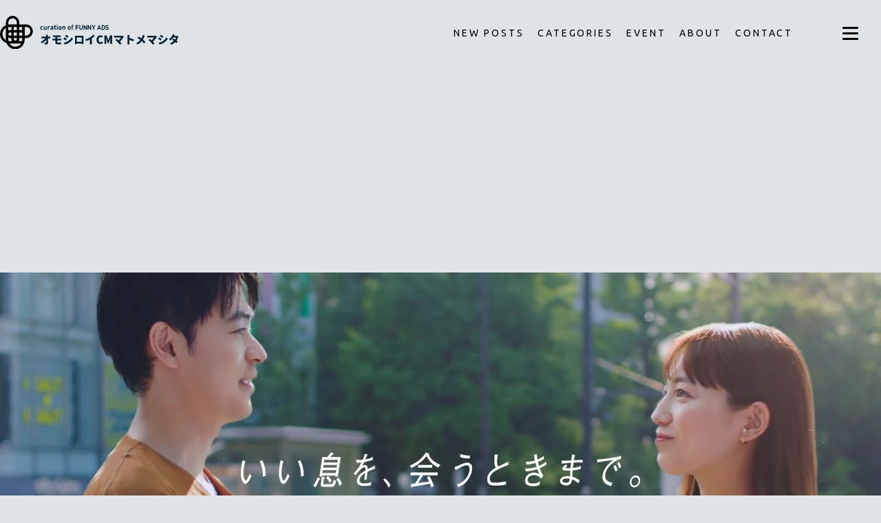

--- FILE ---
content_type: text/html; charset=UTF-8
request_url: https://www.funny-ads.net/cool/16855/
body_size: 19927
content:
<!doctype html>
<html lang="ja">

<head>
	<script>
		//<![CDATA[
		//lazy load ads
		var lazyloadads = false;
		window.addEventListener("scroll", function() {
			if ((document.documentElement.scrollTop != 0 && lazyloadads === false) || (document.body.scrollTop !=
					0 && lazyloadads === false)) {

				(function() {
					var ad = document.createElement('script');
					ad.type = 'text/javascript';
					ad.async = true;
					ad.src = 'https://pagead2.googlesyndication.com/pagead/js/adsbygoogle.js';
					var sc = document.getElementsByTagName('script')[0];
					sc.parentNode.insertBefore(ad, sc);
				})();

				lazyloadads = true;
			}
		}, true)
		//]]>
	</script>
	<meta charset="UTF-8">
	<meta name="viewport" content="width=device-width, initial-scale=1">
	<link rel="profile" href="https://gmpg.org/xfn/11">
	<meta name="description" itemprop="description" content="LION NONIOの新CMが配信され、成田凌さんと川口春奈さんがご出演されています。このお二人がカップルなのか同僚なのか知り合いなのかはさておき、お互い文句を言いながらも、お互いを思って鏡の前に立ち、NONIOでおくりのケアをするとう、なんとも爽やかなCMとなっています。っというわけで、良い息を合うときまで長時間保っ" />	<!-- Manifest added by SuperPWA - Progressive Web Apps Plugin For WordPress -->
<link rel="manifest" href="/superpwa-manifest.json">
<link rel="prefetch" href="/superpwa-manifest.json">
<meta name="theme-color" content="#D5E0EB">
<meta name="mobile-web-app-capable" content="yes">
<meta name="apple-touch-fullscreen" content="yes">
<meta name="apple-mobile-web-app-title" content="オモシロイCMマトメマシタ">
<meta name="application-name" content="オモシロイCMマトメマシタ">
<meta name="apple-mobile-web-app-capable" content="yes">
<meta name="apple-mobile-web-app-status-bar-style" content="default">
<link rel="apple-touch-icon"  href="https://www.funny-ads.net/cms/wp-content/uploads/2024/01/cropped-logo_black.png">
<link rel="apple-touch-icon" sizes="192x192" href="https://www.funny-ads.net/cms/wp-content/uploads/2024/01/cropped-logo_black.png">
<link rel="apple-touch-startup-image" media="screen and (device-width: 320px) and (device-height: 568px) and (-webkit-device-pixel-ratio: 2) and (orientation: landscape)" href="https://www.funny-ads.net/cms/wp-content/uploads/superpwa-splashIcons/super_splash_screens/icon_1136x640.png"/>
<link rel="apple-touch-startup-image" media="screen and (device-width: 320px) and (device-height: 568px) and (-webkit-device-pixel-ratio: 2) and (orientation: portrait)" href="https://www.funny-ads.net/cms/wp-content/uploads/superpwa-splashIcons/super_splash_screens/icon_640x1136.png"/>
<link rel="apple-touch-startup-image" media="screen and (device-width: 414px) and (device-height: 896px) and (-webkit-device-pixel-ratio: 3) and (orientation: landscape)" href="https://www.funny-ads.net/cms/wp-content/uploads/superpwa-splashIcons/super_splash_screens/icon_2688x1242.png"/>
<link rel="apple-touch-startup-image" media="screen and (device-width: 414px) and (device-height: 896px) and (-webkit-device-pixel-ratio: 2) and (orientation: landscape)" href="https://www.funny-ads.net/cms/wp-content/uploads/superpwa-splashIcons/super_splash_screens/icon_1792x828.png"/>
<link rel="apple-touch-startup-image" media="screen and (device-width: 375px) and (device-height: 812px) and (-webkit-device-pixel-ratio: 3) and (orientation: portrait)" href="https://www.funny-ads.net/cms/wp-content/uploads/superpwa-splashIcons/super_splash_screens/icon_1125x2436.png"/>
<link rel="apple-touch-startup-image" media="screen and (device-width: 414px) and (device-height: 896px) and (-webkit-device-pixel-ratio: 2) and (orientation: portrait)" href="https://www.funny-ads.net/cms/wp-content/uploads/superpwa-splashIcons/super_splash_screens/icon_828x1792.png"/>
<link rel="apple-touch-startup-image" media="screen and (device-width: 375px) and (device-height: 812px) and (-webkit-device-pixel-ratio: 3) and (orientation: landscape)" href="https://www.funny-ads.net/cms/wp-content/uploads/superpwa-splashIcons/super_splash_screens/icon_2436x1125.png"/>
<link rel="apple-touch-startup-image" media="screen and (device-width: 414px) and (device-height: 736px) and (-webkit-device-pixel-ratio: 3) and (orientation: portrait)" href="https://www.funny-ads.net/cms/wp-content/uploads/superpwa-splashIcons/super_splash_screens/icon_1242x2208.png"/>
<link rel="apple-touch-startup-image" media="screen and (device-width: 414px) and (device-height: 736px) and (-webkit-device-pixel-ratio: 3) and (orientation: landscape)" href="https://www.funny-ads.net/cms/wp-content/uploads/superpwa-splashIcons/super_splash_screens/icon_2208x1242.png"/>
<link rel="apple-touch-startup-image" media="screen and (device-width: 375px) and (device-height: 667px) and (-webkit-device-pixel-ratio: 2) and (orientation: landscape)" href="https://www.funny-ads.net/cms/wp-content/uploads/superpwa-splashIcons/super_splash_screens/icon_1334x750.png"/>
<link rel="apple-touch-startup-image" media="screen and (device-width: 375px) and (device-height: 667px) and (-webkit-device-pixel-ratio: 2) and (orientation: portrait)" href="https://www.funny-ads.net/cms/wp-content/uploads/superpwa-splashIcons/super_splash_screens/icon_750x1334.png"/>
<link rel="apple-touch-startup-image" media="screen and (device-width: 1024px) and (device-height: 1366px) and (-webkit-device-pixel-ratio: 2) and (orientation: landscape)" href="https://www.funny-ads.net/cms/wp-content/uploads/superpwa-splashIcons/super_splash_screens/icon_2732x2048.png"/>
<link rel="apple-touch-startup-image" media="screen and (device-width: 1024px) and (device-height: 1366px) and (-webkit-device-pixel-ratio: 2) and (orientation: portrait)" href="https://www.funny-ads.net/cms/wp-content/uploads/superpwa-splashIcons/super_splash_screens/icon_2048x2732.png"/>
<link rel="apple-touch-startup-image" media="screen and (device-width: 834px) and (device-height: 1194px) and (-webkit-device-pixel-ratio: 2) and (orientation: landscape)" href="https://www.funny-ads.net/cms/wp-content/uploads/superpwa-splashIcons/super_splash_screens/icon_2388x1668.png"/>
<link rel="apple-touch-startup-image" media="screen and (device-width: 834px) and (device-height: 1194px) and (-webkit-device-pixel-ratio: 2) and (orientation: portrait)" href="https://www.funny-ads.net/cms/wp-content/uploads/superpwa-splashIcons/super_splash_screens/icon_1668x2388.png"/>
<link rel="apple-touch-startup-image" media="screen and (device-width: 834px) and (device-height: 1112px) and (-webkit-device-pixel-ratio: 2) and (orientation: landscape)" href="https://www.funny-ads.net/cms/wp-content/uploads/superpwa-splashIcons/super_splash_screens/icon_2224x1668.png"/>
<link rel="apple-touch-startup-image" media="screen and (device-width: 414px) and (device-height: 896px) and (-webkit-device-pixel-ratio: 3) and (orientation: portrait)" href="https://www.funny-ads.net/cms/wp-content/uploads/superpwa-splashIcons/super_splash_screens/icon_1242x2688.png"/>
<link rel="apple-touch-startup-image" media="screen and (device-width: 834px) and (device-height: 1112px) and (-webkit-device-pixel-ratio: 2) and (orientation: portrait)" href="https://www.funny-ads.net/cms/wp-content/uploads/superpwa-splashIcons/super_splash_screens/icon_1668x2224.png"/>
<link rel="apple-touch-startup-image" media="screen and (device-width: 768px) and (device-height: 1024px) and (-webkit-device-pixel-ratio: 2) and (orientation: portrait)" href="https://www.funny-ads.net/cms/wp-content/uploads/superpwa-splashIcons/super_splash_screens/icon_1536x2048.png"/>
<link rel="apple-touch-startup-image" media="screen and (device-width: 768px) and (device-height: 1024px) and (-webkit-device-pixel-ratio: 2) and (orientation: landscape)" href="https://www.funny-ads.net/cms/wp-content/uploads/superpwa-splashIcons/super_splash_screens/icon_2048x1536.png"/>
<link rel="apple-touch-startup-image" media="screen and (device-width: 390px) and (device-height: 844px) and (-webkit-device-pixel-ratio: 3) and (orientation: portrait)" href="https://www.funny-ads.net/cms/wp-content/uploads/superpwa-splashIcons/super_splash_screens/icon_1170x2532.png"/>
<link rel="apple-touch-startup-image" media="screen and (device-width: 844px) and (device-height: 390px) and (-webkit-device-pixel-ratio: 3) and (orientation: landscape)" href="https://www.funny-ads.net/cms/wp-content/uploads/superpwa-splashIcons/super_splash_screens/icon_2532x1170.png"/>
<link rel="apple-touch-startup-image" media="screen and (device-width: 926px) and (device-height: 428px) and (-webkit-device-pixel-ratio: 3) and (orientation: landscape)" href="https://www.funny-ads.net/cms/wp-content/uploads/superpwa-splashIcons/super_splash_screens/icon_2778x1284.png"/>
<link rel="apple-touch-startup-image" media="screen and (device-width: 428px) and (device-height: 926px) and (-webkit-device-pixel-ratio: 3) and (orientation: portrait)" href="https://www.funny-ads.net/cms/wp-content/uploads/superpwa-splashIcons/super_splash_screens/icon_2532x1170.png"/>
<link rel="apple-touch-startup-image" media="screen and (device-width: 852px) and (device-height: 393px) and (-webkit-device-pixel-ratio: 3) and (orientation: landscape)" href="https://www.funny-ads.net/cms/wp-content/uploads/superpwa-splashIcons/super_splash_screens/icon_2556x1179.png"/>
<link rel="apple-touch-startup-image" media="screen and (device-width: 393px) and (device-height: 852px) and (-webkit-device-pixel-ratio: 3) and (orientation: portrait)" href="https://www.funny-ads.net/cms/wp-content/uploads/superpwa-splashIcons/super_splash_screens/icon_1179x2556.png"/>
<link rel="apple-touch-startup-image" media="screen and (device-width: 932px) and (device-height: 430px) and (-webkit-device-pixel-ratio: 3) and (orientation: landscape)" href="https://www.funny-ads.net/cms/wp-content/uploads/superpwa-splashIcons/super_splash_screens/icon_2796x1290.png"/>
<link rel="apple-touch-startup-image" media="screen and (device-width: 430px) and (device-height: 932px) and (-webkit-device-pixel-ratio: 3) and (orientation: portrait)" href="https://www.funny-ads.net/cms/wp-content/uploads/superpwa-splashIcons/super_splash_screens/icon_1290x2796.png"/>
<!-- / SuperPWA.com -->
<meta name='robots' content='index, follow, max-image-preview:large, max-snippet:-1, max-video-preview:-1' />

	<!-- This site is optimized with the Yoast SEO plugin v26.7 - https://yoast.com/wordpress/plugins/seo/ -->
	<title>君に会う前、鏡の前。 | 2025年の面白いCMを集めたウェブサイト | オモシロイCMマトメマシタ</title>
	<link rel="canonical" href="https://www.funny-ads.net/cool/16855/" />
	<meta property="og:locale" content="ja_JP" />
	<meta property="og:type" content="article" />
	<meta property="og:title" content="君に会う前、鏡の前。 | 2025年の面白いCMを集めたウェブサイト | オモシロイCMマトメマシタ" />
	<meta property="og:description" content="LION NONIOの新CMが配信され、成田凌さんと川口春奈さんがご出演されています。このお二人がカップルなのか同僚なのか知り合いなのかはさておき、お互い文句を言いながらも、お互いを思って鏡の前に立ち、NONIOでおくり [&hellip;]" />
	<meta property="og:url" content="https://www.funny-ads.net/cool/16855/" />
	<meta property="og:site_name" content="オモシロイCMマトメマシタ" />
	<meta property="article:publisher" content="https://www.facebook.com/cm-456118831131321/" />
	<meta property="article:author" content="https://www.facebook.com/cm-456118831131321/" />
	<meta property="article:published_time" content="2021-06-16T02:53:51+00:00" />
	<meta property="article:modified_time" content="2021-06-16T02:53:55+00:00" />
	<meta property="og:image" content="https://www.funny-ads.net/cms/wp-content/uploads/2021/06/16855.jpg" />
	<meta property="og:image:width" content="1280" />
	<meta property="og:image:height" content="720" />
	<meta property="og:image:type" content="image/jpeg" />
	<meta name="author" content="管理者k182" />
	<meta name="twitter:card" content="summary_large_image" />
	<meta name="twitter:creator" content="@https://twitter.com/funny_ads_mtm" />
	<meta name="twitter:site" content="@funny_ads_mtm" />
	<meta name="twitter:label1" content="執筆者" />
	<meta name="twitter:data1" content="管理者k182" />
	<script type="application/ld+json" class="yoast-schema-graph">{"@context":"https://schema.org","@graph":[{"@type":"Article","@id":"https://www.funny-ads.net/cool/16855/#article","isPartOf":{"@id":"https://www.funny-ads.net/cool/16855/"},"author":{"name":"管理者k182","@id":"https://www.funny-ads.net/#/schema/person/1876a42702e96c9c36af132fc577e656"},"headline":"君に会う前、鏡の前。","datePublished":"2021-06-16T02:53:51+00:00","dateModified":"2021-06-16T02:53:55+00:00","mainEntityOfPage":{"@id":"https://www.funny-ads.net/cool/16855/"},"wordCount":7,"commentCount":0,"publisher":{"@id":"https://www.funny-ads.net/#/schema/person/1876a42702e96c9c36af132fc577e656"},"image":{"@id":"https://www.funny-ads.net/cool/16855/#primaryimage"},"thumbnailUrl":"https://www.funny-ads.net/cms/wp-content/uploads/2021/06/16855.jpg","keywords":["LION","川口春奈","成田凌"],"articleSection":["カッコイイCM","カワイイCM"],"inLanguage":"ja","potentialAction":[{"@type":"CommentAction","name":"Comment","target":["https://www.funny-ads.net/cool/16855/#respond"]}]},{"@type":"WebPage","@id":"https://www.funny-ads.net/cool/16855/","url":"https://www.funny-ads.net/cool/16855/","name":"君に会う前、鏡の前。 | 2025年の面白いCMを集めたウェブサイト | オモシロイCMマトメマシタ","isPartOf":{"@id":"https://www.funny-ads.net/#website"},"primaryImageOfPage":{"@id":"https://www.funny-ads.net/cool/16855/#primaryimage"},"image":{"@id":"https://www.funny-ads.net/cool/16855/#primaryimage"},"thumbnailUrl":"https://www.funny-ads.net/cms/wp-content/uploads/2021/06/16855.jpg","datePublished":"2021-06-16T02:53:51+00:00","dateModified":"2021-06-16T02:53:55+00:00","breadcrumb":{"@id":"https://www.funny-ads.net/cool/16855/#breadcrumb"},"inLanguage":"ja","potentialAction":[{"@type":"ReadAction","target":["https://www.funny-ads.net/cool/16855/"]}]},{"@type":"ImageObject","inLanguage":"ja","@id":"https://www.funny-ads.net/cool/16855/#primaryimage","url":"https://www.funny-ads.net/cms/wp-content/uploads/2021/06/16855.jpg","contentUrl":"https://www.funny-ads.net/cms/wp-content/uploads/2021/06/16855.jpg","width":1280,"height":720},{"@type":"BreadcrumbList","@id":"https://www.funny-ads.net/cool/16855/#breadcrumb","itemListElement":[{"@type":"ListItem","position":1,"name":"ホーム","item":"https://www.funny-ads.net/"},{"@type":"ListItem","position":2,"name":"新着一覧","item":"https://www.funny-ads.net/archive/"},{"@type":"ListItem","position":3,"name":"君に会う前、鏡の前。"}]},{"@type":"WebSite","@id":"https://www.funny-ads.net/#website","url":"https://www.funny-ads.net/","name":"オモシロイCMマトメマシタ","description":"面白いCMを集めたサイトです。","publisher":{"@id":"https://www.funny-ads.net/#/schema/person/1876a42702e96c9c36af132fc577e656"},"potentialAction":[{"@type":"SearchAction","target":{"@type":"EntryPoint","urlTemplate":"https://www.funny-ads.net/?s={search_term_string}"},"query-input":{"@type":"PropertyValueSpecification","valueRequired":true,"valueName":"search_term_string"}}],"inLanguage":"ja"},{"@type":["Person","Organization"],"@id":"https://www.funny-ads.net/#/schema/person/1876a42702e96c9c36af132fc577e656","name":"管理者k182","logo":{"@id":"https://www.funny-ads.net/#/schema/person/image/"},"sameAs":["https://www.facebook.com/cm-456118831131321/","https://x.com/https://twitter.com/funny_ads_mtm"],"url":"https://www.funny-ads.net/author/k182/"}]}</script>
	<!-- / Yoast SEO plugin. -->


<link rel='dns-prefetch' href='//ajax.googleapis.com' />
<link rel='dns-prefetch' href='//cdnjs.cloudflare.com' />
<link rel='dns-prefetch' href='//www.googletagmanager.com' />
<link rel='dns-prefetch' href='//pagead2.googlesyndication.com' />
<link rel="alternate" type="application/rss+xml" title="オモシロイCMマトメマシタ &raquo; フィード" href="https://www.funny-ads.net/feed/" />
<link rel="alternate" type="application/rss+xml" title="オモシロイCMマトメマシタ &raquo; コメントフィード" href="https://www.funny-ads.net/comments/feed/" />
<link rel="alternate" type="application/rss+xml" title="オモシロイCMマトメマシタ &raquo; 君に会う前、鏡の前。 のコメントのフィード" href="https://www.funny-ads.net/cool/16855/feed/" />
<link rel="alternate" title="oEmbed (JSON)" type="application/json+oembed" href="https://www.funny-ads.net/wp-json/oembed/1.0/embed?url=https%3A%2F%2Fwww.funny-ads.net%2Fcool%2F16855%2F" />
<link rel="alternate" title="oEmbed (XML)" type="text/xml+oembed" href="https://www.funny-ads.net/wp-json/oembed/1.0/embed?url=https%3A%2F%2Fwww.funny-ads.net%2Fcool%2F16855%2F&#038;format=xml" />
<style id='wp-img-auto-sizes-contain-inline-css'>
img:is([sizes=auto i],[sizes^="auto," i]){contain-intrinsic-size:3000px 1500px}
/*# sourceURL=wp-img-auto-sizes-contain-inline-css */
</style>
<style id='wp-emoji-styles-inline-css'>

	img.wp-smiley, img.emoji {
		display: inline !important;
		border: none !important;
		box-shadow: none !important;
		height: 1em !important;
		width: 1em !important;
		margin: 0 0.07em !important;
		vertical-align: -0.1em !important;
		background: none !important;
		padding: 0 !important;
	}
/*# sourceURL=wp-emoji-styles-inline-css */
</style>
<style id='wp-block-library-inline-css'>
:root{--wp-block-synced-color:#7a00df;--wp-block-synced-color--rgb:122,0,223;--wp-bound-block-color:var(--wp-block-synced-color);--wp-editor-canvas-background:#ddd;--wp-admin-theme-color:#007cba;--wp-admin-theme-color--rgb:0,124,186;--wp-admin-theme-color-darker-10:#006ba1;--wp-admin-theme-color-darker-10--rgb:0,107,160.5;--wp-admin-theme-color-darker-20:#005a87;--wp-admin-theme-color-darker-20--rgb:0,90,135;--wp-admin-border-width-focus:2px}@media (min-resolution:192dpi){:root{--wp-admin-border-width-focus:1.5px}}.wp-element-button{cursor:pointer}:root .has-very-light-gray-background-color{background-color:#eee}:root .has-very-dark-gray-background-color{background-color:#313131}:root .has-very-light-gray-color{color:#eee}:root .has-very-dark-gray-color{color:#313131}:root .has-vivid-green-cyan-to-vivid-cyan-blue-gradient-background{background:linear-gradient(135deg,#00d084,#0693e3)}:root .has-purple-crush-gradient-background{background:linear-gradient(135deg,#34e2e4,#4721fb 50%,#ab1dfe)}:root .has-hazy-dawn-gradient-background{background:linear-gradient(135deg,#faaca8,#dad0ec)}:root .has-subdued-olive-gradient-background{background:linear-gradient(135deg,#fafae1,#67a671)}:root .has-atomic-cream-gradient-background{background:linear-gradient(135deg,#fdd79a,#004a59)}:root .has-nightshade-gradient-background{background:linear-gradient(135deg,#330968,#31cdcf)}:root .has-midnight-gradient-background{background:linear-gradient(135deg,#020381,#2874fc)}:root{--wp--preset--font-size--normal:16px;--wp--preset--font-size--huge:42px}.has-regular-font-size{font-size:1em}.has-larger-font-size{font-size:2.625em}.has-normal-font-size{font-size:var(--wp--preset--font-size--normal)}.has-huge-font-size{font-size:var(--wp--preset--font-size--huge)}.has-text-align-center{text-align:center}.has-text-align-left{text-align:left}.has-text-align-right{text-align:right}.has-fit-text{white-space:nowrap!important}#end-resizable-editor-section{display:none}.aligncenter{clear:both}.items-justified-left{justify-content:flex-start}.items-justified-center{justify-content:center}.items-justified-right{justify-content:flex-end}.items-justified-space-between{justify-content:space-between}.screen-reader-text{border:0;clip-path:inset(50%);height:1px;margin:-1px;overflow:hidden;padding:0;position:absolute;width:1px;word-wrap:normal!important}.screen-reader-text:focus{background-color:#ddd;clip-path:none;color:#444;display:block;font-size:1em;height:auto;left:5px;line-height:normal;padding:15px 23px 14px;text-decoration:none;top:5px;width:auto;z-index:100000}html :where(.has-border-color){border-style:solid}html :where([style*=border-top-color]){border-top-style:solid}html :where([style*=border-right-color]){border-right-style:solid}html :where([style*=border-bottom-color]){border-bottom-style:solid}html :where([style*=border-left-color]){border-left-style:solid}html :where([style*=border-width]){border-style:solid}html :where([style*=border-top-width]){border-top-style:solid}html :where([style*=border-right-width]){border-right-style:solid}html :where([style*=border-bottom-width]){border-bottom-style:solid}html :where([style*=border-left-width]){border-left-style:solid}html :where(img[class*=wp-image-]){height:auto;max-width:100%}:where(figure){margin:0 0 1em}html :where(.is-position-sticky){--wp-admin--admin-bar--position-offset:var(--wp-admin--admin-bar--height,0px)}@media screen and (max-width:600px){html :where(.is-position-sticky){--wp-admin--admin-bar--position-offset:0px}}

/*# sourceURL=wp-block-library-inline-css */
</style><style id='global-styles-inline-css'>
:root{--wp--preset--aspect-ratio--square: 1;--wp--preset--aspect-ratio--4-3: 4/3;--wp--preset--aspect-ratio--3-4: 3/4;--wp--preset--aspect-ratio--3-2: 3/2;--wp--preset--aspect-ratio--2-3: 2/3;--wp--preset--aspect-ratio--16-9: 16/9;--wp--preset--aspect-ratio--9-16: 9/16;--wp--preset--color--black: #000000;--wp--preset--color--cyan-bluish-gray: #abb8c3;--wp--preset--color--white: #ffffff;--wp--preset--color--pale-pink: #f78da7;--wp--preset--color--vivid-red: #cf2e2e;--wp--preset--color--luminous-vivid-orange: #ff6900;--wp--preset--color--luminous-vivid-amber: #fcb900;--wp--preset--color--light-green-cyan: #7bdcb5;--wp--preset--color--vivid-green-cyan: #00d084;--wp--preset--color--pale-cyan-blue: #8ed1fc;--wp--preset--color--vivid-cyan-blue: #0693e3;--wp--preset--color--vivid-purple: #9b51e0;--wp--preset--gradient--vivid-cyan-blue-to-vivid-purple: linear-gradient(135deg,rgb(6,147,227) 0%,rgb(155,81,224) 100%);--wp--preset--gradient--light-green-cyan-to-vivid-green-cyan: linear-gradient(135deg,rgb(122,220,180) 0%,rgb(0,208,130) 100%);--wp--preset--gradient--luminous-vivid-amber-to-luminous-vivid-orange: linear-gradient(135deg,rgb(252,185,0) 0%,rgb(255,105,0) 100%);--wp--preset--gradient--luminous-vivid-orange-to-vivid-red: linear-gradient(135deg,rgb(255,105,0) 0%,rgb(207,46,46) 100%);--wp--preset--gradient--very-light-gray-to-cyan-bluish-gray: linear-gradient(135deg,rgb(238,238,238) 0%,rgb(169,184,195) 100%);--wp--preset--gradient--cool-to-warm-spectrum: linear-gradient(135deg,rgb(74,234,220) 0%,rgb(151,120,209) 20%,rgb(207,42,186) 40%,rgb(238,44,130) 60%,rgb(251,105,98) 80%,rgb(254,248,76) 100%);--wp--preset--gradient--blush-light-purple: linear-gradient(135deg,rgb(255,206,236) 0%,rgb(152,150,240) 100%);--wp--preset--gradient--blush-bordeaux: linear-gradient(135deg,rgb(254,205,165) 0%,rgb(254,45,45) 50%,rgb(107,0,62) 100%);--wp--preset--gradient--luminous-dusk: linear-gradient(135deg,rgb(255,203,112) 0%,rgb(199,81,192) 50%,rgb(65,88,208) 100%);--wp--preset--gradient--pale-ocean: linear-gradient(135deg,rgb(255,245,203) 0%,rgb(182,227,212) 50%,rgb(51,167,181) 100%);--wp--preset--gradient--electric-grass: linear-gradient(135deg,rgb(202,248,128) 0%,rgb(113,206,126) 100%);--wp--preset--gradient--midnight: linear-gradient(135deg,rgb(2,3,129) 0%,rgb(40,116,252) 100%);--wp--preset--font-size--small: 13px;--wp--preset--font-size--medium: 20px;--wp--preset--font-size--large: 36px;--wp--preset--font-size--x-large: 42px;--wp--preset--spacing--20: 0.44rem;--wp--preset--spacing--30: 0.67rem;--wp--preset--spacing--40: 1rem;--wp--preset--spacing--50: 1.5rem;--wp--preset--spacing--60: 2.25rem;--wp--preset--spacing--70: 3.38rem;--wp--preset--spacing--80: 5.06rem;--wp--preset--shadow--natural: 6px 6px 9px rgba(0, 0, 0, 0.2);--wp--preset--shadow--deep: 12px 12px 50px rgba(0, 0, 0, 0.4);--wp--preset--shadow--sharp: 6px 6px 0px rgba(0, 0, 0, 0.2);--wp--preset--shadow--outlined: 6px 6px 0px -3px rgb(255, 255, 255), 6px 6px rgb(0, 0, 0);--wp--preset--shadow--crisp: 6px 6px 0px rgb(0, 0, 0);}:where(.is-layout-flex){gap: 0.5em;}:where(.is-layout-grid){gap: 0.5em;}body .is-layout-flex{display: flex;}.is-layout-flex{flex-wrap: wrap;align-items: center;}.is-layout-flex > :is(*, div){margin: 0;}body .is-layout-grid{display: grid;}.is-layout-grid > :is(*, div){margin: 0;}:where(.wp-block-columns.is-layout-flex){gap: 2em;}:where(.wp-block-columns.is-layout-grid){gap: 2em;}:where(.wp-block-post-template.is-layout-flex){gap: 1.25em;}:where(.wp-block-post-template.is-layout-grid){gap: 1.25em;}.has-black-color{color: var(--wp--preset--color--black) !important;}.has-cyan-bluish-gray-color{color: var(--wp--preset--color--cyan-bluish-gray) !important;}.has-white-color{color: var(--wp--preset--color--white) !important;}.has-pale-pink-color{color: var(--wp--preset--color--pale-pink) !important;}.has-vivid-red-color{color: var(--wp--preset--color--vivid-red) !important;}.has-luminous-vivid-orange-color{color: var(--wp--preset--color--luminous-vivid-orange) !important;}.has-luminous-vivid-amber-color{color: var(--wp--preset--color--luminous-vivid-amber) !important;}.has-light-green-cyan-color{color: var(--wp--preset--color--light-green-cyan) !important;}.has-vivid-green-cyan-color{color: var(--wp--preset--color--vivid-green-cyan) !important;}.has-pale-cyan-blue-color{color: var(--wp--preset--color--pale-cyan-blue) !important;}.has-vivid-cyan-blue-color{color: var(--wp--preset--color--vivid-cyan-blue) !important;}.has-vivid-purple-color{color: var(--wp--preset--color--vivid-purple) !important;}.has-black-background-color{background-color: var(--wp--preset--color--black) !important;}.has-cyan-bluish-gray-background-color{background-color: var(--wp--preset--color--cyan-bluish-gray) !important;}.has-white-background-color{background-color: var(--wp--preset--color--white) !important;}.has-pale-pink-background-color{background-color: var(--wp--preset--color--pale-pink) !important;}.has-vivid-red-background-color{background-color: var(--wp--preset--color--vivid-red) !important;}.has-luminous-vivid-orange-background-color{background-color: var(--wp--preset--color--luminous-vivid-orange) !important;}.has-luminous-vivid-amber-background-color{background-color: var(--wp--preset--color--luminous-vivid-amber) !important;}.has-light-green-cyan-background-color{background-color: var(--wp--preset--color--light-green-cyan) !important;}.has-vivid-green-cyan-background-color{background-color: var(--wp--preset--color--vivid-green-cyan) !important;}.has-pale-cyan-blue-background-color{background-color: var(--wp--preset--color--pale-cyan-blue) !important;}.has-vivid-cyan-blue-background-color{background-color: var(--wp--preset--color--vivid-cyan-blue) !important;}.has-vivid-purple-background-color{background-color: var(--wp--preset--color--vivid-purple) !important;}.has-black-border-color{border-color: var(--wp--preset--color--black) !important;}.has-cyan-bluish-gray-border-color{border-color: var(--wp--preset--color--cyan-bluish-gray) !important;}.has-white-border-color{border-color: var(--wp--preset--color--white) !important;}.has-pale-pink-border-color{border-color: var(--wp--preset--color--pale-pink) !important;}.has-vivid-red-border-color{border-color: var(--wp--preset--color--vivid-red) !important;}.has-luminous-vivid-orange-border-color{border-color: var(--wp--preset--color--luminous-vivid-orange) !important;}.has-luminous-vivid-amber-border-color{border-color: var(--wp--preset--color--luminous-vivid-amber) !important;}.has-light-green-cyan-border-color{border-color: var(--wp--preset--color--light-green-cyan) !important;}.has-vivid-green-cyan-border-color{border-color: var(--wp--preset--color--vivid-green-cyan) !important;}.has-pale-cyan-blue-border-color{border-color: var(--wp--preset--color--pale-cyan-blue) !important;}.has-vivid-cyan-blue-border-color{border-color: var(--wp--preset--color--vivid-cyan-blue) !important;}.has-vivid-purple-border-color{border-color: var(--wp--preset--color--vivid-purple) !important;}.has-vivid-cyan-blue-to-vivid-purple-gradient-background{background: var(--wp--preset--gradient--vivid-cyan-blue-to-vivid-purple) !important;}.has-light-green-cyan-to-vivid-green-cyan-gradient-background{background: var(--wp--preset--gradient--light-green-cyan-to-vivid-green-cyan) !important;}.has-luminous-vivid-amber-to-luminous-vivid-orange-gradient-background{background: var(--wp--preset--gradient--luminous-vivid-amber-to-luminous-vivid-orange) !important;}.has-luminous-vivid-orange-to-vivid-red-gradient-background{background: var(--wp--preset--gradient--luminous-vivid-orange-to-vivid-red) !important;}.has-very-light-gray-to-cyan-bluish-gray-gradient-background{background: var(--wp--preset--gradient--very-light-gray-to-cyan-bluish-gray) !important;}.has-cool-to-warm-spectrum-gradient-background{background: var(--wp--preset--gradient--cool-to-warm-spectrum) !important;}.has-blush-light-purple-gradient-background{background: var(--wp--preset--gradient--blush-light-purple) !important;}.has-blush-bordeaux-gradient-background{background: var(--wp--preset--gradient--blush-bordeaux) !important;}.has-luminous-dusk-gradient-background{background: var(--wp--preset--gradient--luminous-dusk) !important;}.has-pale-ocean-gradient-background{background: var(--wp--preset--gradient--pale-ocean) !important;}.has-electric-grass-gradient-background{background: var(--wp--preset--gradient--electric-grass) !important;}.has-midnight-gradient-background{background: var(--wp--preset--gradient--midnight) !important;}.has-small-font-size{font-size: var(--wp--preset--font-size--small) !important;}.has-medium-font-size{font-size: var(--wp--preset--font-size--medium) !important;}.has-large-font-size{font-size: var(--wp--preset--font-size--large) !important;}.has-x-large-font-size{font-size: var(--wp--preset--font-size--x-large) !important;}
/*# sourceURL=global-styles-inline-css */
</style>

<style id='classic-theme-styles-inline-css'>
/*! This file is auto-generated */
.wp-block-button__link{color:#fff;background-color:#32373c;border-radius:9999px;box-shadow:none;text-decoration:none;padding:calc(.667em + 2px) calc(1.333em + 2px);font-size:1.125em}.wp-block-file__button{background:#32373c;color:#fff;text-decoration:none}
/*# sourceURL=/wp-includes/css/classic-themes.min.css */
</style>
<link rel='stylesheet' id='fam-style-css' href='https://www.funny-ads.net/cms/wp-content/themes/fam_template/style.css?ver=1.0.184' media='all' />
<link rel='stylesheet' id='common-style-css' href='https://www.funny-ads.net/cms/wp-content/themes/fam_template/assets/css/style.css?ver=1.0.184' media='all' />
<link rel='stylesheet' id='slick-css' href='https://www.funny-ads.net/cms/wp-content/themes/fam_template/vendor/slick/slick.css?ver=1.0.184' media='all' />
<link rel='stylesheet' id='slick-theme-css' href='https://www.funny-ads.net/cms/wp-content/themes/fam_template/vendor/slick/slick-theme.css?ver=1.0.184' media='all' />
<link rel='stylesheet' id='wp-block-paragraph-css' href='https://www.funny-ads.net/cms/wp-includes/blocks/paragraph/style.min.css?ver=6.9' media='all' />

<!-- Site Kit によって追加された Google タグ（gtag.js）スニペット -->
<!-- Google アナリティクス スニペット (Site Kit が追加) -->
<script src="https://www.googletagmanager.com/gtag/js?id=G-HS69EWELDS" id="google_gtagjs-js" async></script>
<script id="google_gtagjs-js-after">
window.dataLayer = window.dataLayer || [];function gtag(){dataLayer.push(arguments);}
gtag("set","linker",{"domains":["www.funny-ads.net"]});
gtag("js", new Date());
gtag("set", "developer_id.dZTNiMT", true);
gtag("config", "G-HS69EWELDS", {"googlesitekit_post_date":"20210616","googlesitekit_post_categories":"\u30ab\u30c3\u30b3\u30a4\u30a4CM; \u30ab\u30ef\u30a4\u30a4CM"});
//# sourceURL=google_gtagjs-js-after
</script>
<link rel="https://api.w.org/" href="https://www.funny-ads.net/wp-json/" /><link rel="alternate" title="JSON" type="application/json" href="https://www.funny-ads.net/wp-json/wp/v2/posts/16855" /><link rel="EditURI" type="application/rsd+xml" title="RSD" href="https://www.funny-ads.net/cms/xmlrpc.php?rsd" />
<meta name="generator" content="WordPress 6.9" />
<link rel='shortlink' href='https://www.funny-ads.net/?p=16855' />
<meta name="generator" content="Site Kit by Google 1.170.0" /><link rel="pingback" href="https://www.funny-ads.net/cms/xmlrpc.php">
<!-- Site Kit が追加した Google AdSense メタタグ -->
<meta name="google-adsense-platform-account" content="ca-host-pub-2644536267352236">
<meta name="google-adsense-platform-domain" content="sitekit.withgoogle.com">
<!-- Site Kit が追加した End Google AdSense メタタグ -->

<!-- Google AdSense スニペット (Site Kit が追加) -->
<script async src="https://pagead2.googlesyndication.com/pagead/js/adsbygoogle.js?client=ca-pub-4848770208287051&amp;host=ca-host-pub-2644536267352236" crossorigin="anonymous"></script>

<!-- (ここまで) Google AdSense スニペット (Site Kit が追加) -->
<link rel="icon" href="https://www.funny-ads.net/cms/wp-content/uploads/2024/01/cropped-logo_black-32x32.png" sizes="32x32" />
<link rel="icon" href="https://www.funny-ads.net/cms/wp-content/uploads/2024/01/cropped-logo_black-192x192.png" sizes="192x192" />
<meta name="msapplication-TileImage" content="https://www.funny-ads.net/cms/wp-content/uploads/2024/01/cropped-logo_black-270x270.png" />
</head>

<body class="wp-singular post-template-default single single-post postid-16855 single-format-standard wp-theme-fam_template no-sidebar">
		<header>
		<div class="container">
			<a href="https://www.funny-ads.net" class="logo"><img src="https://www.funny-ads.net/cms/wp-content/themes/fam_template/assets/images/logo.svg" alt=""></a>
			<nav>
				<ul>
					<li><a href="https://www.funny-ads.net/archive/">NEW POSTS</a></li>
					<li class="has-child"><a href="javascript:void(0)">CATEGORIES</a>
						<ul>
							<li><a href="https://www.funny-ads.net/cat/sophisticated/">オシャレナCM</a></li><li><a href="https://www.funny-ads.net/cat/cool/">カッコイイCM</a></li><li><a href="https://www.funny-ads.net/cat/cute/">カワイイCM</a></li><li><a href="https://www.funny-ads.net/cat/tears/">ナケルCM</a></li><li><a href="https://www.funny-ads.net/cat/funny/">ワラエルCM</a></li>						</ul>
					</li>
					<li><a href="https://www.funny-ads.net/event/">EVENT</a></li>					<li><a href="https://www.funny-ads.net/about/">ABOUT</a></li>
					<li><a href="https://www.funny-ads.net/contact/">CONTACT</a></li>
				</ul>
			</nav>
			<button class="menubtn"><span></span><span></span><span></span></button>
		</div>
	</header><main class="post">
	
	<div class="mv">
    <div class="mv__content" style="background-image: url(https://www.funny-ads.net/cms/wp-content/uploads/2021/06/16855.jpg);">
        <div class="container">
            <div class="mv__content-txt fade">
                <span>2021.06.16</span>
                <span class="category"><a href="/cat/cool">カッコイイCM</a><a href="/cat/cute">カワイイCM</a> </span>
                <p data-tag="" class="tag-list">タグ: #LION #川口春奈 #成田凌 </p>
                <h1>君に会う前、鏡の前。</h1>
            </div>
        </div>
    </div>
</div><section>
	<div class="container fade">
		<div class="toc">
			<p>Table of Contents</p>
			<ul class="navlist">
				<li><a href="#movie">MOVIE</a></li>				<li><a href="#summary">概要</a></li>
																<li><a href="#link">各種リンク</a></li>																					<li><a href="#comment_area">コメント</a></li>
				<li class="related"><a href="#related">関連記事</a></li>
			</ul>
		</div>
	</div>
	<div class="container fade">
					
<div class="text-center sponsored aicp">
	<p class="pb-2">広告</p>
	<ins class="adsbygoogle"
		style="display:block"
		data-ad-client="ca-pub-4848770208287051"
		data-ad-slot="3666798211"
		data-ad-format="auto"
		data-full-width-responsive="true"></ins>
	<script>
		(adsbygoogle = window.adsbygoogle || []).push({});
	</script>
</div>				<div class="movie">
							<h2 id="movie" class="anchor">MOVIE</h2>
																							<iframe title="NONIO「君に会う前、鏡の前。」篇／30秒／ライオン" width="640" height="360" src="https://www.youtube.com/embed/gn1dMtklAKA?feature=oembed" frameborder="0" allow="accelerometer; autoplay; clipboard-write; encrypted-media; gyroscope; picture-in-picture; web-share" referrerpolicy="strict-origin-when-cross-origin" allowfullscreen></iframe>														<iframe title="NONIO「君に会う前、鏡の前。」男性篇／15秒／ライオン" width="640" height="360" src="https://www.youtube.com/embed/tLEaOLRZYFk?feature=oembed" frameborder="0" allow="accelerometer; autoplay; clipboard-write; encrypted-media; gyroscope; picture-in-picture; web-share" referrerpolicy="strict-origin-when-cross-origin" allowfullscreen></iframe>				<iframe title="NONIO「君に会う前、鏡の前。」女性篇／15秒／ライオン" width="640" height="360" src="https://www.youtube.com/embed/6Oi3yJm0Pvk?feature=oembed" frameborder="0" allow="accelerometer; autoplay; clipboard-write; encrypted-media; gyroscope; picture-in-picture; web-share" referrerpolicy="strict-origin-when-cross-origin" allowfullscreen></iframe>																</div>
		<div class="votes">
			<script>
    var like =;
    var dislike = ;
</script>
<div class="vote summary">
        <h3 class="text-center">このCMはスキ？キライ？</h3>
    <div id="vote-buttons">
        <button id="like-button" >スキ</button>
        <button id="dislike-button" >キライ</button>
        <button id="cancel-button" class="disabled" disabled>キャンセル</button>
    </div>
<div id="vote-results">
    <span id="like-votes">0</span>
    <span id="dislike-votes">0</span>
</div>
<p class="text-center bold mb-4">【お願い】<a class="text-link" href="#comment_area">コメント欄</a>に理由を書いてくれると嬉しいです。</p>
</div>
<style>
    #vote-results{
        display:flex;
        margin-top: 40px;
        margin-bottom: 10px;
    }
    .mb-4{
        margin-bottom: 40px;
    }
    @media screen and (max-width: 768px){
        .mb-4{
        margin-bottom: 24px;
    }
    }
    #like-votes{
        font-weight:700;
        padding:8px 10px;
        text-align:center;
        transition:.6s;
        display: block;
        color:#eeff16;
        background: #148ecc;
                width: 50%;
            }
    #dislike-votes{
        font-weight:700;
        padding:8px 10px;
        text-align:center;
        transition:.6s;
        display: block;
        color:#148ecc;
        background: #eeff16;
                width: 50%;
            }
    #email-notes{
        display: none;
    }
</style>

<script>
document.getElementById('like-button').addEventListener('click', function() {
    vote('like');
    $(".vote button").addClass("disabled");
    $("#cancel-button").removeClass("disabled");
});

document.getElementById('dislike-button').addEventListener('click', function() {
    vote('dislike');
    $(".vote button").addClass("disabled");
    $("#cancel-button").removeClass("disabled");
});

document.getElementById('cancel-button').addEventListener('click', function() {
    cancelVote();
    $(".vote button").removeClass("disabled");
    $("#cancel-button").addClass("disabled");
});

function vote(voteType) {
    var xhr = new XMLHttpRequest();
    var post_id = 16855;
    xhr.open('POST', 'https://www.funny-ads.net/cms/wp-admin/admin-ajax.php', true);
    xhr.setRequestHeader('Content-Type', 'application/x-www-form-urlencoded');
    xhr.onreadystatechange = function() {
        if (xhr.readyState === 4 && xhr.status === 200) {
            var response = JSON.parse(xhr.responseText);
            if (response.success) {
                document.getElementById('like-votes').textContent = response.data.like_votes;
                document.getElementById('dislike-votes').textContent = response.data.dislike_votes;
                if(response.data.dislike_votes==0){
                    var dis_props = {
                    width:"0",
                    opacity:"0",
                    padding:"padding:8px 0;"
                }
                    var like_props = {
                    width:100 * Number(response.data.like_votes) / (Number(response.data.like_votes) + Number(response.data.dislike_votes)) + "%",
                    opacity:"1",
                    padding:"padding:8px 10px;"
                }
                }else if(response.data.like_votes==0){
                    var dis_props = {
                    width:100 * Number(response.data.dislike_votes) / (Number(response.data.like_votes) + Number(response.data.dislike_votes)) + "%",
                    opacity:"1",
                    padding:"padding:8px 10px;"
                }
                var like_props = {
                    width:"0",
                    opacity:"0",
                    padding:"padding:8px 0;"
                }
                }else{
                var dis_props = {
                    width:100 * Number(response.data.dislike_votes) / (Number(response.data.like_votes) + Number(response.data.dislike_votes)) + "%",
                    opacity:"1",
                    padding:"padding:8px 10px;"
                }
                var like_props = {
                    width:100 * Number(response.data.like_votes) / (Number(response.data.like_votes) + Number(response.data.dislike_votes)) + "%",
                    opacity:"1",
                    padding:"padding:8px 10px;"
                }
                }
                $("#dislike-votes").css(dis_props);
                $("#like-votes").css(like_props);
                document.getElementById('like-button').disabled = true;
                document.getElementById('dislike-button').disabled = true;
                document.getElementById('cancel-button').disabled = false;
                document.cookie = 'voted_' + post_id + '=' + voteType + '; path=/';
            }
        }
    };
    xhr.send('action=handle_vote&vote=' + voteType + '&post_id=' + post_id);
}

function cancelVote() {
    var xhr = new XMLHttpRequest();
    var post_id = 16855;
    var votedType = document.cookie.replace(/(?:(?:^|.*;\s*)voted_16855\s*\=\s*([^;]*).*$)|^.*$/, "$1");

    xhr.open('POST', 'https://www.funny-ads.net/cms/wp-admin/admin-ajax.php', true);
    xhr.setRequestHeader('Content-Type', 'application/x-www-form-urlencoded');
    xhr.onreadystatechange = function() {
        if (xhr.readyState === 4 && xhr.status === 200) {
            var response = JSON.parse(xhr.responseText);
            if (response.success) {
                document.getElementById('like-votes').textContent = response.data.like_votes;
                document.getElementById('dislike-votes').textContent = response.data.dislike_votes;
                if(response.data.like_votes === response.data.dislike_votes){
                    $("#dislike-votes").css("width","50%");
                    $("#like-votes").css("width","50%");
                    $("#dislike-votes,#like-votes").css("opacity","1");
                }else if((response.data.like_votes==0)&&(response.data.dislike_votes>0)){
                    $("#dislike-votes").css("width",100 * Number(response.data.dislike_votes) / (Number(response.data.like_votes) + Number(response.data.dislike_votes)) + "%");
                    var like_props = {
                        width:100 * Number(response.data.like_votes) / (Number(response.data.like_votes) + Number(response.data.dislike_votes)) + "%",
                        opacity:"0",
                        padding:"padding:8px 0px;"
                    }
                    $("#like-votes").css(like_props);
                }else if((response.data.dislike_votes==0)&&(response.data.like_votes>0)){
                    $("#like-votes").css("width",100 * Number(response.data.like_votes) / (Number(response.data.like_votes) + Number(response.data.dislike_votes)) + "%");
                    var like_props = {
                        width:100 * Number(response.data.dislike_votes) / (Number(response.data.like_votes) + Number(response.data.dislike_votes)) + "%",
                        opacity:"0",
                        padding:"padding:8px 0px;"
                    }
                    $("#dislike-votes").css(like_props);
                }else{
                    $("#dislike-votes,#like-votes").css("opacity","1");
                    $("#dislike-votes").css("width",100 * Number(response.data.dislike_votes) / (Number(response.data.like_votes) + Number(response.data.dislike_votes)) + "%");
                    $("#like-votes").css("width",100 * Number(response.data.like_votes) / (Number(response.data.like_votes) + Number(response.data.dislike_votes)) + "%");
                }
                document.getElementById('like-button').disabled = false;
                document.getElementById('dislike-button').disabled = false;
                document.getElementById('cancel-button').disabled = true;
                document.cookie = 'voted_' + post_id + '=; expires=Thu, 01 Jan 1970 00:00:00 UTC; path=/;';
            }
        }
    };
    xhr.send('action=cancel_vote&vote=' + votedType + '&post_id=' + post_id);
}

</script>		</div>
		<div class="summary anchor fade">
			
<p>LION NONIOの新CMが配信され、成田凌さんと川口春奈さんがご出演されています。<br>このお二人がカップルなのか同僚なのか知り合いなのかはさておき、お互い文句を言いながらも、お互いを思って鏡の前に立ち、NONIOでおくりのケアをするとう、なんとも爽やかなCMとなっています。</p>



<p>っというわけで、良い息を合うときまで長時間保ってくれるNONIOなのですが、<strong>誰にでもある口臭</strong>をニオイでごまかすのではなく、科学のチカラで抑えてくれるのだとか。そして、香料は科学的に作られたミントではなく、天然のミントを使っているので美味しさや味わいがあるのだとか・・・リステリンの紫でアルコール消毒的に口臭ケアをやっていると、NONIOは物足りないのかもしれませんが、その辺は好みの問題なのかもしれませね。一度試してみるのもいいかもしれません。</p>



<p>っというわけで、詳しい情報は本ページしたリンク先の公式サイトまで！</p>
		</div>
	</div>
</section><section>
</section>
    <section>
        <div class="container fade">
            <h2 class="anchor" id="link">リンク</h2>
            <div class="link">
                                    <div class="link__detail">
                                                    <p>公式サイト</p>
                                                <p><a target="_blank" href="https://nonio.lion.co.jp/lineup/mouth_wash.htm">https://nonio.lion.co.jp/lineup/mouth_wash.htm</a></p>
                    </div>
                                                                                            </div>
        </div>
    </section>
<section>
    <div class="container fade">
        <h2 class="anchor">SNSにシェア</h2>
        <div class="sns">
            <div loading="lazy" class="sns__visual" style="background-image: url(https://www.funny-ads.net/cms/wp-content/uploads/2021/06/16855.jpg)"></div>
            <div class="sns__info">
                <div class="sns__info-inner">
                    <h3>この記事をぜひSNSにシェアしてください！</h3>
                    <div>
                        <a rel="nofollow" target="blank" href="https://www.threads.net/intent/post?text=君に会う前、鏡の前。|オモシロイCMマトメマシタ https://www.funny-ads.net/cool/16855/"><img src="https://www.funny-ads.net/cms/wp-content/themes/fam_template/assets/images/th.svg" alt=""></a>
                        <a target="_blank" href="https://www.facebook.com/share.php?u=https://www.funny-ads.net/cool/16855/"><img src="https://www.funny-ads.net/cms/wp-content/themes/fam_template/assets/images/fb.svg" alt=""></a>
                        <a target="_blank" href="https://twitter.com/intent/tweet?url=https://www.funny-ads.net/cool/16855/?twitter_&text=君に会う前、鏡の前。&hashtags=オモシロイCMマトメマシタ,LION,川口春奈,成田凌"><img src="https://www.funny-ads.net/cms/wp-content/themes/fam_template/assets/images/x.svg" alt=""></a>
                        <a target="_blank" href="https://line.me/R/msg/text/?https://www.funny-ads.net/cool/16855/"><img src="https://www.funny-ads.net/cms/wp-content/themes/fam_template/assets/images/line.svg" alt=""></a>
                    </div>
                </div>
            </div>
        </div>
    </div>
</section><section>
    <div class="container fade">
        <h2 id="cm" class="anchor">Xアカウントのフォローお願いします！</h2>
        <a target="_blank" href="https://x.com/funny_ads_mtm" class="event">
            <div class="overflow">
                <div loading="lazy" class="event__visual scale" style="background-image: url(https://www.funny-ads.net/cms/wp-content/themes/fam_template/assets/images/follow.jpg);"></div>
            </div>
            <div class="event__info">
                <div class="event__info-inner">
                    <h3>＠funny_ads_mtm</h3>
                    <p>実は...オモシロイCMマトメマシタにもXのアカウントがあります。<br>フォローしてくれたら更新のモチベーションになってとても嬉しいです！<br>こちらをタップして、アカウントをフォローしてください！</p>
                    <p class="small mt-4">※画像はイメージです</p>
                </div>
            </div>
        </a>
    </div>
</section>	<section>
		<div class="container fade">
			<h2 class="anchor" id="comment_area">コメント</h2>
			<div class="comment">
				<div class="form">
					
<div id="comments" class="comments-area">

		<div id="respond" class="comment-respond">
		<h3 id="reply-title" class="comment-reply-title">コメントを残す <small><a rel="nofollow" id="cancel-comment-reply-link" href="/cool/16855/#respond" style="display:none;">コメントをキャンセル</a></small></h3><form action="https://www.funny-ads.net/cms/wp-comments-post.php" method="post" id="commentform" class="comment-form"><p class="comment-notes"><span id="email-notes">メールアドレスが公開されることはありません。</span> <span class="required-field-message"><span class="required">※</span> が付いている欄は必須項目です</span></p><p class="comment-form-comment"><label for="comment">コメント <span class="required">※</span></label> <textarea id="comment" name="comment" cols="45" rows="8" maxlength="65525" required></textarea></p><p class="comment-form-author"><label for="author">名前</label> <input id="author" name="author" type="text" value="" size="30" maxlength="245" autocomplete="name" /></p>
<p class="comment-form-email"><label for="email">メール</label> <input id="email" name="email" type="email" value="" size="30" maxlength="100" aria-describedby="email-notes" autocomplete="email" /></p>
<p class="comment-form-url"><label for="url">サイト</label> <input id="url" name="url" type="url" value="" size="30" maxlength="200" autocomplete="url" /></p>
<p class="form-submit"><input name="submit" type="submit" id="submit" class="submit" value="コメントを送信" /> <input type='hidden' name='comment_post_ID' value='16855' id='comment_post_ID' />
<input type='hidden' name='comment_parent' id='comment_parent' value='0' />
</p></form>	</div><!-- #respond -->
	
</div><!-- #comments -->
				</div>
			</div>
		</div>
	</section>
	<section class="related">
    <div class="container fade">
        <h2 id="related" class="anchor">関連記事</h2>
        <ul class="navlist related">
                                <li class="cat-1"><a class="lion" href="javascript:void(0);">LION</a></li>
                                    <li class="cat-2"><a class="%e5%b7%9d%e5%8f%a3%e6%98%a5%e5%a5%88" href="javascript:void(0);">川口春奈</a></li>
                                    <li class="cat-3"><a class="%e6%88%90%e7%94%b0%e5%87%8c" href="javascript:void(0);">成田凌</a></li>
                        </ul>
        <div class="article-list">
                                                <div class="posts hidden show" data-cat="lion">
                                                    <article id="post-63815">
	<a loading="lazy" href="https://www.funny-ads.net/funny/63815/" style="background-image: url(https://www.funny-ads.net/cms/wp-content/uploads/2025/05/63815.jpg);"></a>
	<div class="meta">
		<p class="meta__tags">#LION </p>
		<p class="meta__title"><a href="https://www.funny-ads.net/funny/63815/">今朝ぶつかった“嫌な男”と恋に落ちる、しれー女。Lightee純白ドラマ公開中！</a></p>
	</div>
</article>                                                    <article id="post-58997">
	<a loading="lazy" href="https://www.funny-ads.net/cute/58997/" style="background-image: url(https://www.funny-ads.net/cms/wp-content/uploads/2024/04/fastslow.jpg);"></a>
	<div class="meta">
		<p class="meta__tags">#LION #広瀬アリス #高畑充希 </p>
		<p class="meta__title"><a href="https://www.funny-ads.net/cute/58997/">わたしFAST、わたしSLOW。</a></p>
	</div>
</article>                                                    <article id="post-58251">
	<a loading="lazy" href="https://www.funny-ads.net/funny/58251/" style="background-image: url(https://www.funny-ads.net/cms/wp-content/uploads/2024/03/93c436940303face181d08c42d7f672b.jpg);"></a>
	<div class="meta">
		<p class="meta__tags">#LION #ムロツヨシ #宮澤エマ </p>
		<p class="meta__title"><a href="https://www.funny-ads.net/funny/58251/">生乾きだけど、まあいいか！フライング取り込みでもニオわない。</a></p>
	</div>
</article>                                                    <article id="post-53555">
	<a loading="lazy" href="https://www.funny-ads.net/cute/53555/" style="background-image: url(https://www.funny-ads.net/cms/wp-content/uploads/2023/10/53555.jpg);"></a>
	<div class="meta">
		<p class="meta__tags">#LION #新垣結衣 </p>
		<p class="meta__title"><a href="https://www.funny-ads.net/cute/53555/">この香り、離れがたし。この仕上がり、よきかな。</a></p>
	</div>
</article>                                                    <article id="post-47983">
	<a loading="lazy" href="https://www.funny-ads.net/sophisticated/47983/" style="background-image: url(https://www.funny-ads.net/cms/wp-content/uploads/2023/04/47983.jpg);"></a>
	<div class="meta">
		<p class="meta__tags">#LION #坂口健太郎 #小松菜奈 </p>
		<p class="meta__title"><a href="https://www.funny-ads.net/sophisticated/47983/">いつもの洗濯が、いつもの服が、新しい空気を連れてくる。</a></p>
	</div>
</article>                                                    <article id="post-45521">
	<a loading="lazy" href="https://www.funny-ads.net/sophisticated/45521/" style="background-image: url(https://www.funny-ads.net/cms/wp-content/uploads/2023/02/45521.jpg);"></a>
	<div class="meta">
		<p class="meta__tags">#LION #川口春奈 #成田凌 </p>
		<p class="meta__title"><a href="https://www.funny-ads.net/sophisticated/45521/">ひらけ、自分。</a></p>
	</div>
</article>                                            </div>
                                                            <div class="posts hidden show" data-cat="%e5%b7%9d%e5%8f%a3%e6%98%a5%e5%a5%88">
                                                    <article id="post-64217">
	<a loading="lazy" href="https://www.funny-ads.net/cool/64217/" style="background-image: url(https://www.funny-ads.net/cms/wp-content/uploads/2025/06/df4fe394ce3181948df2f23ed717ed78.jpg);"></a>
	<div class="meta">
		<p class="meta__tags">#GROP #川口春奈 </p>
		<p class="meta__title"><a href="https://www.funny-ads.net/cool/64217/">「NEO江戸」で大盛り上がり！川口春奈さんがロックで魅せる新CM</a></p>
	</div>
</article>                                                    <article id="post-62420">
	<a loading="lazy" href="https://www.funny-ads.net/cute/62420/" style="background-image: url(https://www.funny-ads.net/cms/wp-content/uploads/2024/12/62420.jpg);"></a>
	<div class="meta">
		<p class="meta__tags">#GROP #川口春奈 </p>
		<p class="meta__title"><a href="https://www.funny-ads.net/cute/62420/">なるほどね、グロップ！</a></p>
	</div>
</article>                                                    <article id="post-62170">
	<a loading="lazy" href="https://www.funny-ads.net/sophisticated/62170/" style="background-image: url(https://www.funny-ads.net/cms/wp-content/uploads/2024/11/62170.jpg);"></a>
	<div class="meta">
		<p class="meta__tags">#NEC #川口春奈 </p>
		<p class="meta__title"><a href="https://www.funny-ads.net/sophisticated/62170/">新しい自分に出会う。わたしの世界が広がっていく。</a></p>
	</div>
</article>                                                    <article id="post-58247">
	<a loading="lazy" href="https://www.funny-ads.net/cute/58247/" style="background-image: url(https://www.funny-ads.net/cms/wp-content/uploads/2024/03/jjjjjj.jpg);"></a>
	<div class="meta">
		<p class="meta__tags">#kemio #サントリー #川口春奈 #平田敦子 </p>
		<p class="meta__title"><a href="https://www.funny-ads.net/cute/58247/">JJあるの？JJアルヨ！JJってナニ？</a></p>
	</div>
</article>                                                    <article id="post-57196">
	<a loading="lazy" href="https://www.funny-ads.net/sophisticated/57196/" style="background-image: url(https://www.funny-ads.net/cms/wp-content/uploads/2024/01/3a169cf0508401de51cfc1c50597855b.jpg);"></a>
	<div class="meta">
		<p class="meta__tags">#川口春奈 #森永 </p>
		<p class="meta__title"><a href="https://www.funny-ads.net/sophisticated/57196/">わたしはもう普通のヨーグルトには戻れない。</a></p>
	</div>
</article>                                                    <article id="post-56330">
	<a loading="lazy" href="https://www.funny-ads.net/cute/56330/" style="background-image: url(https://www.funny-ads.net/cms/wp-content/uploads/2024/01/56330.jpg);"></a>
	<div class="meta">
		<p class="meta__tags">#LIFULL HOME&#039;S #川口春奈 </p>
		<p class="meta__title"><a href="https://www.funny-ads.net/cute/56330/">卒業式、みんなで一緒に写真じゃなくてホームズ。</a></p>
	</div>
</article>                                            </div>
                                                            <div class="posts hidden show" data-cat="%e6%88%90%e7%94%b0%e5%87%8c">
                                                    <article id="post-60155">
	<a loading="lazy" href="https://www.funny-ads.net/sophisticated/60155/" style="background-image: url(https://www.funny-ads.net/cms/wp-content/uploads/2024/06/galaxy.jpg);"></a>
	<div class="meta">
		<p class="meta__tags">#Samsung #成田凌 </p>
		<p class="meta__title"><a href="https://www.funny-ads.net/sophisticated/60155/">成田凌さんがGalaxyを手にソウル旅。</a></p>
	</div>
</article>                                                    <article id="post-59179">
	<a loading="lazy" href="https://www.funny-ads.net/funny/59179/" style="background-image: url(https://www.funny-ads.net/cms/wp-content/uploads/2024/04/59179.jpg);"></a>
	<div class="meta">
		<p class="meta__tags">#Samsung #成田凌 </p>
		<p class="meta__title"><a href="https://www.funny-ads.net/funny/59179/">ラーメンの写真に映り込んだ影を消してくれる成田凌さん。</a></p>
	</div>
</article>                                                    <article id="post-57530">
	<a loading="lazy" href="https://www.funny-ads.net/funny/57530/" style="background-image: url(https://www.funny-ads.net/cms/wp-content/uploads/2024/02/ai.jpg);"></a>
	<div class="meta">
		<p class="meta__tags">#今田美桜 #吉岡里帆 #妻夫木聡 #宝くじ #成田凌 #矢本悠馬 </p>
		<p class="meta__title"><a href="https://www.funny-ads.net/funny/57530/">成田凌さんとAIクーちゃん、今年の結果は・・・？</a></p>
	</div>
</article>                                                    <article id="post-55440">
	<a loading="lazy" href="https://www.funny-ads.net/funny/55440/" style="background-image: url(https://www.funny-ads.net/cms/wp-content/uploads/2023/12/55440.jpg);"></a>
	<div class="meta">
		<p class="meta__tags">#今田美桜 #冬 #吉岡里帆 #妻夫木聡 #宝くじ #成田凌 #矢本悠馬 </p>
		<p class="meta__title"><a href="https://www.funny-ads.net/funny/55440/">ジャンボきょうだいたちが歌う交響曲。</a></p>
	</div>
</article>                                                    <article id="post-54861">
	<a loading="lazy" href="https://www.funny-ads.net/cool/54861/" style="background-image: url(https://www.funny-ads.net/cms/wp-content/uploads/2023/11/54861.jpg);"></a>
	<div class="meta">
		<p class="meta__tags">#ロッテ #成田凌 </p>
		<p class="meta__title"><a href="https://www.funny-ads.net/cool/54861/">レディーボーデンをたくさん買ってしまう成田さん。</a></p>
	</div>
</article>                                                    <article id="post-52761">
	<a loading="lazy" href="https://www.funny-ads.net/funny/52761/" style="background-image: url(https://www.funny-ads.net/cms/wp-content/uploads/2023/09/2.jpg);"></a>
	<div class="meta">
		<p class="meta__tags">#ハロウィン #今田美桜 #吉岡里帆 #妻夫木聡 #宝くじ #成田凌 #矢本悠馬 </p>
		<p class="meta__title"><a href="https://www.funny-ads.net/funny/52761/">ハロウィンジャンボマン2は、ネットにも対応。</a></p>
	</div>
</article>                                            </div>
                                </div>
        <div class="more"><a class="btn" href="/tag/">MORE</a></div>
    </div>
</section>	<section class="tags">
        <div class="container">
            <h2>T<span class="ml-6">AG CLOUD</span></h2>
            <div class="tags__list">
                <a href="https://www.funny-ads.net/tag/%e6%88%90%e7%94%b0%e5%87%8c/" class="tag-cloud-link tag-link-805 tag-link-position-1" style="font-size: 10pt;" aria-label="成田凌 (24個の項目)">成田凌</a>
<a href="https://www.funny-ads.net/tag/samsung/" class="tag-cloud-link tag-link-325 tag-link-position-2" style="font-size: 8.3529411764706pt;" aria-label="Samsung (17個の項目)">Samsung</a>
<a href="https://www.funny-ads.net/tag/%e9%ba%bb%e7%94%9f%e4%b9%85%e7%be%8e%e5%ad%90/" class="tag-cloud-link tag-link-617 tag-link-position-3" style="font-size: 8pt;" aria-label="麻生久美子 (16個の項目)">麻生久美子</a>
<a href="https://www.funny-ads.net/tag/%e7%a5%9e%e6%9c%a8%e9%9a%86%e4%b9%8b%e4%bb%8b/" class="tag-cloud-link tag-link-490 tag-link-position-4" style="font-size: 9.7647058823529pt;" aria-label="神木隆之介 (23個の項目)">神木隆之介</a>
<a href="https://www.funny-ads.net/tag/%e5%a0%ba%e9%9b%85%e4%ba%ba/" class="tag-cloud-link tag-link-719 tag-link-position-5" style="font-size: 9.7647058823529pt;" aria-label="堺雅人 (23個の項目)">堺雅人</a>
<a href="https://www.funny-ads.net/tag/amazon/" class="tag-cloud-link tag-link-89 tag-link-position-6" style="font-size: 10.941176470588pt;" aria-label="Amazon (29個の項目)">Amazon</a>
<a href="https://www.funny-ads.net/tag/%e6%a3%ae%e6%b0%b8/" class="tag-cloud-link tag-link-95 tag-link-position-7" style="font-size: 13.764705882353pt;" aria-label="森永 (52個の項目)">森永</a>
<a href="https://www.funny-ads.net/tag/%e5%8f%97%e9%a8%93/" class="tag-cloud-link tag-link-597 tag-link-position-8" style="font-size: 9.7647058823529pt;" aria-label="受験 (23個の項目)">受験</a>
<a href="https://www.funny-ads.net/tag/%e5%87%ba%e5%b7%9d%e5%93%b2%e6%9c%97/" class="tag-cloud-link tag-link-1014 tag-link-position-9" style="font-size: 8pt;" aria-label="出川哲朗 (16個の項目)">出川哲朗</a>
<a href="https://www.funny-ads.net/tag/%e3%82%b3%e3%82%ab%e3%82%b3%e3%83%bc%e3%83%a9/" class="tag-cloud-link tag-link-64 tag-link-position-10" style="font-size: 14.235294117647pt;" aria-label="コカコーラ (56個の項目)">コカコーラ</a>
<a href="https://www.funny-ads.net/tag/kfc/" class="tag-cloud-link tag-link-161 tag-link-position-11" style="font-size: 12.941176470588pt;" aria-label="ケンタッキー (44個の項目)">ケンタッキー</a>
<a href="https://www.funny-ads.net/tag/%e6%98%8e%e6%b2%bb/" class="tag-cloud-link tag-link-112 tag-link-position-12" style="font-size: 11.411764705882pt;" aria-label="明治 (32個の項目)">明治</a>
<a href="https://www.funny-ads.net/tag/%e9%a6%99%e5%8f%96%e6%85%8e%e5%90%be/" class="tag-cloud-link tag-link-836 tag-link-position-13" style="font-size: 10.117647058824pt;" aria-label="香取慎吾 (25個の項目)">香取慎吾</a>
<a href="https://www.funny-ads.net/tag/%e6%9d%89%e5%92%b2%e8%8a%b1/" class="tag-cloud-link tag-link-580 tag-link-position-14" style="font-size: 8pt;" aria-label="杉咲花 (16個の項目)">杉咲花</a>
<a href="https://www.funny-ads.net/tag/%e3%82%b5%e3%83%b3%e3%83%88%e3%83%aa%e3%83%bc/" class="tag-cloud-link tag-link-19 tag-link-position-15" style="font-size: 22pt;" aria-label="サントリー (262個の項目)">サントリー</a>
<a href="https://www.funny-ads.net/tag/%e5%90%89%e9%ab%98%e7%94%b1%e9%87%8c%e5%ad%90/" class="tag-cloud-link tag-link-433 tag-link-position-16" style="font-size: 9.0588235294118pt;" aria-label="吉高由里子 (20個の項目)">吉高由里子</a>
<a href="https://www.funny-ads.net/tag/%e3%82%b3%e3%82%ab%e3%83%bb%e3%82%b3%e3%83%bc%e3%83%a9/" class="tag-cloud-link tag-link-1434 tag-link-position-17" style="font-size: 8.5882352941176pt;" aria-label="コカ・コーラ (18個の項目)">コカ・コーラ</a>
<a href="https://www.funny-ads.net/tag/%e5%a4%a7%e6%b3%89%e6%b4%8b/" class="tag-cloud-link tag-link-517 tag-link-position-18" style="font-size: 8.8235294117647pt;" aria-label="大泉洋 (19個の項目)">大泉洋</a>
<a href="https://www.funny-ads.net/tag/%e3%82%b0%e3%83%aa%e3%82%b3/" class="tag-cloud-link tag-link-28 tag-link-position-19" style="font-size: 8.5882352941176pt;" aria-label="グリコ (18個の項目)">グリコ</a>
<a href="https://www.funny-ads.net/tag/%e3%82%ab%e3%83%ab%e3%83%93%e3%83%bc/" class="tag-cloud-link tag-link-148 tag-link-position-20" style="font-size: 9.2941176470588pt;" aria-label="カルビー (21個の項目)">カルビー</a>
<a href="https://www.funny-ads.net/tag/%e7%9f%a2%e6%9c%ac%e6%82%a0%e9%a6%ac/" class="tag-cloud-link tag-link-1080 tag-link-position-21" style="font-size: 8.3529411764706pt;" aria-label="矢本悠馬 (17個の項目)">矢本悠馬</a>
<a href="https://www.funny-ads.net/tag/%e7%a7%8b/" class="tag-cloud-link tag-link-1119 tag-link-position-22" style="font-size: 12pt;" aria-label="秋 (36個の項目)">秋</a>
<a href="https://www.funny-ads.net/tag/%e3%81%8a%e6%ad%a3%e6%9c%88/" class="tag-cloud-link tag-link-314 tag-link-position-23" style="font-size: 11.411764705882pt;" aria-label="お正月 (32個の項目)">お正月</a>
<a href="https://www.funny-ads.net/tag/%e8%8a%b1%e7%8e%8b/" class="tag-cloud-link tag-link-88 tag-link-position-24" style="font-size: 12.470588235294pt;" aria-label="花王 (40個の項目)">花王</a>
<a href="https://www.funny-ads.net/tag/apple/" class="tag-cloud-link tag-link-72 tag-link-position-25" style="font-size: 13.294117647059pt;" aria-label="Apple (47個の項目)">Apple</a>
<a href="https://www.funny-ads.net/tag/%e4%bb%8a%e7%94%b0%e7%be%8e%e6%a1%9c/" class="tag-cloud-link tag-link-605 tag-link-position-26" style="font-size: 14.117647058824pt;" aria-label="今田美桜 (55個の項目)">今田美桜</a>
<a href="https://www.funny-ads.net/tag/%e6%a8%aa%e6%b5%9c%e6%b5%81%e6%98%9f/" class="tag-cloud-link tag-link-613 tag-link-position-27" style="font-size: 8.8235294117647pt;" aria-label="横浜流星 (19個の項目)">横浜流星</a>
<a href="https://www.funny-ads.net/tag/%e8%8a%b3%e6%a0%b9%e4%ba%ac%e5%ad%90/" class="tag-cloud-link tag-link-469 tag-link-position-28" style="font-size: 8.5882352941176pt;" aria-label="芳根京子 (18個の項目)">芳根京子</a>
<a href="https://www.funny-ads.net/tag/%e5%b7%9d%e5%8f%a3%e6%98%a5%e5%a5%88/" class="tag-cloud-link tag-link-456 tag-link-position-29" style="font-size: 11.294117647059pt;" aria-label="川口春奈 (31個の項目)">川口春奈</a>
<a href="https://www.funny-ads.net/tag/uniqlo/" class="tag-cloud-link tag-link-196 tag-link-position-30" style="font-size: 9.7647058823529pt;" aria-label="UNIQLO (23個の項目)">UNIQLO</a>
<a href="https://www.funny-ads.net/tag/%e5%a4%8f/" class="tag-cloud-link tag-link-353 tag-link-position-31" style="font-size: 19.411764705882pt;" aria-label="夏 (158個の項目)">夏</a>
<a href="https://www.funny-ads.net/tag/docomo/" class="tag-cloud-link tag-link-13 tag-link-position-32" style="font-size: 9.5294117647059pt;" aria-label="docomo (22個の項目)">docomo</a>
<a href="https://www.funny-ads.net/tag/%e5%ba%83%e7%80%ac%e3%81%99%e3%81%9a/" class="tag-cloud-link tag-link-435 tag-link-position-33" style="font-size: 14.941176470588pt;" aria-label="広瀬すず (65個の項目)">広瀬すず</a>
<a href="https://www.funny-ads.net/tag/ajinomoto/" class="tag-cloud-link tag-link-175 tag-link-position-34" style="font-size: 11.058823529412pt;" aria-label="AJINOMOTO (30個の項目)">AJINOMOTO</a>
<a href="https://www.funny-ads.net/tag/%e5%90%89%e5%b2%a1%e9%87%8c%e5%b8%86/" class="tag-cloud-link tag-link-390 tag-link-position-35" style="font-size: 13.411764705882pt;" aria-label="吉岡里帆 (48個の項目)">吉岡里帆</a>
<a href="https://www.funny-ads.net/tag/%e5%ba%83%e7%80%ac%e3%82%a2%e3%83%aa%e3%82%b9/" class="tag-cloud-link tag-link-600 tag-link-position-36" style="font-size: 8.3529411764706pt;" aria-label="広瀬アリス (17個の項目)">広瀬アリス</a>
<a href="https://www.funny-ads.net/tag/%e7%b6%be%e7%80%ac%e3%81%af%e3%82%8b%e3%81%8b/" class="tag-cloud-link tag-link-395 tag-link-position-37" style="font-size: 10pt;" aria-label="綾瀬はるか (24個の項目)">綾瀬はるか</a>
<a href="https://www.funny-ads.net/tag/%e9%ab%98%e7%95%91%e5%85%85%e5%b8%8c/" class="tag-cloud-link tag-link-397 tag-link-position-38" style="font-size: 9.2941176470588pt;" aria-label="高畑充希 (21個の項目)">高畑充希</a>
<a href="https://www.funny-ads.net/tag/%e4%bd%90%e8%97%a4%e5%81%a5/" class="tag-cloud-link tag-link-500 tag-link-position-39" style="font-size: 8pt;" aria-label="佐藤健 (16個の項目)">佐藤健</a>
<a href="https://www.funny-ads.net/tag/%e3%82%b5%e3%83%bc%e3%83%93%e3%82%b9/" class="tag-cloud-link tag-link-8 tag-link-position-40" style="font-size: 17.529411764706pt;" aria-label="サービス (108個の項目)">サービス</a>
<a href="https://www.funny-ads.net/tag/%e3%82%b5%e3%83%b3%e3%83%89%e3%82%a6%e3%82%a3%e3%83%83%e3%83%81%e3%83%9e%e3%83%b3/" class="tag-cloud-link tag-link-542 tag-link-position-41" style="font-size: 8.5882352941176pt;" aria-label="サンドウィッチマン (18個の項目)">サンドウィッチマン</a>
<a href="https://www.funny-ads.net/tag/%e9%95%b7%e6%be%a4%e3%81%be%e3%81%95%e3%81%bf/" class="tag-cloud-link tag-link-440 tag-link-position-42" style="font-size: 8.5882352941176pt;" aria-label="長澤まさみ (18個の項目)">長澤まさみ</a>
<a href="https://www.funny-ads.net/tag/%e6%9c%89%e6%9d%91%e6%9e%b6%e7%b4%94/" class="tag-cloud-link tag-link-508 tag-link-position-43" style="font-size: 9.0588235294118pt;" aria-label="有村架純 (20個の項目)">有村架純</a>
<a href="https://www.funny-ads.net/tag/%e6%9d%b1%e6%b4%8b%e6%b0%b4%e7%94%a3/" class="tag-cloud-link tag-link-1143 tag-link-position-44" style="font-size: 9.0588235294118pt;" aria-label="東洋水産 (20個の項目)">東洋水産</a>
<a href="https://www.funny-ads.net/tag/ymobile/" class="tag-cloud-link tag-link-60 tag-link-position-45" style="font-size: 8pt;" aria-label="Y!mobile (16個の項目)">Y!mobile</a>
<a href="https://www.funny-ads.net/tag/%e7%9b%ae%e9%bb%92%e8%93%ae/" class="tag-cloud-link tag-link-1495 tag-link-position-46" style="font-size: 10.588235294118pt;" aria-label="目黒蓮 (27個の項目)">目黒蓮</a>
<a href="https://www.funny-ads.net/tag/%e3%82%af%e3%83%aa%e3%82%b9%e3%83%9e%e3%82%b9/" class="tag-cloud-link tag-link-281 tag-link-position-47" style="font-size: 14.235294117647pt;" aria-label="クリスマス (57個の項目)">クリスマス</a>
<a href="https://www.funny-ads.net/tag/%e4%bc%8a%e8%97%a4%e6%b2%99%e8%8e%89/" class="tag-cloud-link tag-link-819 tag-link-position-48" style="font-size: 11.411764705882pt;" aria-label="伊藤沙莉 (32個の項目)">伊藤沙莉</a>
<a href="https://www.funny-ads.net/tag/%e6%9c%ac%e7%94%b0%e7%bf%bc/" class="tag-cloud-link tag-link-431 tag-link-position-49" style="font-size: 10pt;" aria-label="本田翼 (24個の項目)">本田翼</a>
<a href="https://www.funny-ads.net/tag/%e5%ae%b6%e6%97%8f/" class="tag-cloud-link tag-link-34 tag-link-position-50" style="font-size: 10.117647058824pt;" aria-label="家族 (25個の項目)">家族</a>
<a href="https://www.funny-ads.net/tag/%e5%a6%bb%e5%a4%ab%e6%9c%a8%e8%81%a1/" class="tag-cloud-link tag-link-403 tag-link-position-51" style="font-size: 11.294117647059pt;" aria-label="妻夫木聡 (31個の項目)">妻夫木聡</a>
<a href="https://www.funny-ads.net/tag/google/" class="tag-cloud-link tag-link-25 tag-link-position-52" style="font-size: 11.529411764706pt;" aria-label="Google (33個の項目)">Google</a>
<a href="https://www.funny-ads.net/tag/%e7%a6%8f%e5%8e%9f%e9%81%a5/" class="tag-cloud-link tag-link-881 tag-link-position-53" style="font-size: 11.529411764706pt;" aria-label="福原遥 (33個の項目)">福原遥</a>
<a href="https://www.funny-ads.net/tag/%e6%97%a5%e6%b8%85/" class="tag-cloud-link tag-link-12 tag-link-position-54" style="font-size: 15.764705882353pt;" aria-label="日清 (76個の項目)">日清</a>
<a href="https://www.funny-ads.net/tag/%e3%81%94%e5%bd%93%e5%9c%b0/" class="tag-cloud-link tag-link-22 tag-link-position-55" style="font-size: 10.941176470588pt;" aria-label="ご当地 (29個の項目)">ご当地</a>
<a href="https://www.funny-ads.net/tag/%e6%b5%b7%e5%a4%96/" class="tag-cloud-link tag-link-312 tag-link-position-56" style="font-size: 15.764705882353pt;" aria-label="海外 (77個の項目)">海外</a>
<a href="https://www.funny-ads.net/tag/%e9%9d%92%e6%98%a5/" class="tag-cloud-link tag-link-894 tag-link-position-57" style="font-size: 10.117647058824pt;" aria-label="青春 (25個の項目)">青春</a>
<a href="https://www.funny-ads.net/tag/%e6%a9%8b%e6%9c%ac%e7%92%b0%e5%a5%88/" class="tag-cloud-link tag-link-446 tag-link-position-58" style="font-size: 9.0588235294118pt;" aria-label="橋本環奈 (20個の項目)">橋本環奈</a>
<a href="https://www.funny-ads.net/tag/%e3%82%bd%e3%83%95%e3%83%88%e3%83%90%e3%83%b3%e3%82%af/" class="tag-cloud-link tag-link-213 tag-link-position-59" style="font-size: 11.411764705882pt;" aria-label="ソフトバンク (32個の項目)">ソフトバンク</a>
<a href="https://www.funny-ads.net/tag/%e4%b8%ad%e6%9d%a1%e3%81%82%e3%82%84%e3%81%bf/" class="tag-cloud-link tag-link-442 tag-link-position-60" style="font-size: 11.647058823529pt;" aria-label="中条あやみ (34個の項目)">中条あやみ</a>
<a href="https://www.funny-ads.net/tag/%e3%82%b3%e3%83%a9%e3%83%9c/" class="tag-cloud-link tag-link-18 tag-link-position-61" style="font-size: 11.058823529412pt;" aria-label="コラボ (30個の項目)">コラボ</a>
<a href="https://www.funny-ads.net/tag/%e3%83%97%e3%83%ad%e3%83%80%e3%82%af%e3%83%88/" class="tag-cloud-link tag-link-65 tag-link-position-62" style="font-size: 8pt;" aria-label="プロダクト (16個の項目)">プロダクト</a>
<a href="https://www.funny-ads.net/tag/%e3%81%aa%e3%81%8b%e3%82%84%e3%81%be%e3%81%8d%e3%82%93%e3%81%ab%e5%90%9b/" class="tag-cloud-link tag-link-1006 tag-link-position-63" style="font-size: 8pt;" aria-label="なかやまきんに君 (16個の項目)">なかやまきんに君</a>
<a href="https://www.funny-ads.net/tag/%e6%97%a5%e6%9c%ac%e9%83%b5%e6%94%bf/" class="tag-cloud-link tag-link-1238 tag-link-position-64" style="font-size: 8pt;" aria-label="日本郵政 (16個の項目)">日本郵政</a>
<a href="https://www.funny-ads.net/tag/%e3%82%ad%e3%83%aa%e3%83%b3/" class="tag-cloud-link tag-link-10 tag-link-position-65" style="font-size: 17.411764705882pt;" aria-label="キリン (105個の項目)">キリン</a>
<a href="https://www.funny-ads.net/tag/%e6%98%a5/" class="tag-cloud-link tag-link-139 tag-link-position-66" style="font-size: 14.705882352941pt;" aria-label="春 (62個の項目)">春</a>
<a href="https://www.funny-ads.net/tag/%e5%86%ac/" class="tag-cloud-link tag-link-282 tag-link-position-67" style="font-size: 17.647058823529pt;" aria-label="冬 (112個の項目)">冬</a>
<a href="https://www.funny-ads.net/tag/netflix/" class="tag-cloud-link tag-link-100 tag-link-position-68" style="font-size: 9.0588235294118pt;" aria-label="Netflix (20個の項目)">Netflix</a>
<a href="https://www.funny-ads.net/tag/jr%e6%9d%b1%e6%97%a5%e6%9c%ac/" class="tag-cloud-link tag-link-105 tag-link-position-69" style="font-size: 8.8235294117647pt;" aria-label="JR東日本 (19個の項目)">JR東日本</a>
<a href="https://www.funny-ads.net/tag/%e6%9f%b3%e6%a5%bd%e5%84%aa%e5%bc%a5/" class="tag-cloud-link tag-link-552 tag-link-position-70" style="font-size: 9.5294117647059pt;" aria-label="柳楽優弥 (22個の項目)">柳楽優弥</a>
<a href="https://www.funny-ads.net/tag/%e5%ae%9d%e3%81%8f%e3%81%98/" class="tag-cloud-link tag-link-285 tag-link-position-71" style="font-size: 10.352941176471pt;" aria-label="宝くじ (26個の項目)">宝くじ</a>
<a href="https://www.funny-ads.net/tag/kose/" class="tag-cloud-link tag-link-215 tag-link-position-72" style="font-size: 10.588235294118pt;" aria-label="KOSÉ (27個の項目)">KOSÉ</a>
<a href="https://www.funny-ads.net/tag/%e3%81%82%e3%81%ae/" class="tag-cloud-link tag-link-1963 tag-link-position-73" style="font-size: 9.5294117647059pt;" aria-label="あの (22個の項目)">あの</a>
<a href="https://www.funny-ads.net/tag/%e8%b3%80%e6%9d%a5%e8%b3%a2%e4%ba%ba/" class="tag-cloud-link tag-link-406 tag-link-position-74" style="font-size: 13.647058823529pt;" aria-label="賀来賢人 (50個の項目)">賀来賢人</a>
<a href="https://www.funny-ads.net/tag/%e3%83%93%e3%83%bc%e3%83%ab/" class="tag-cloud-link tag-link-24 tag-link-position-75" style="font-size: 20.352941176471pt;" aria-label="ビール (191個の項目)">ビール</a>
<a href="https://www.funny-ads.net/tag/%e4%b8%8a%e7%99%bd%e7%9f%b3%e8%90%8c%e9%9f%b3/" class="tag-cloud-link tag-link-1202 tag-link-position-76" style="font-size: 9.2941176470588pt;" aria-label="上白石萌音 (21個の項目)">上白石萌音</a>
<a href="https://www.funny-ads.net/tag/%e4%bb%bb%e5%a4%a9%e5%a0%82/" class="tag-cloud-link tag-link-234 tag-link-position-77" style="font-size: 10.352941176471pt;" aria-label="任天堂 (26個の項目)">任天堂</a>
<a href="https://www.funny-ads.net/tag/%e5%a4%a7%e5%a1%9a%e8%a3%bd%e8%96%ac/" class="tag-cloud-link tag-link-45 tag-link-position-78" style="font-size: 14.588235294118pt;" aria-label="大塚製薬 (60個の項目)">大塚製薬</a>
<a href="https://www.funny-ads.net/tag/%e3%83%9d%e3%82%b1%e3%83%a2%e3%83%b3/" class="tag-cloud-link tag-link-38 tag-link-position-79" style="font-size: 11.058823529412pt;" aria-label="ポケモン (30個の項目)">ポケモン</a>
<a href="https://www.funny-ads.net/tag/%e6%a3%ae%e4%b8%83%e8%8f%9c/" class="tag-cloud-link tag-link-863 tag-link-position-80" style="font-size: 9.2941176470588pt;" aria-label="森七菜 (21個の項目)">森七菜</a>
<a href="https://www.funny-ads.net/tag/%e3%83%ad%e3%83%83%e3%83%86/" class="tag-cloud-link tag-link-68 tag-link-position-81" style="font-size: 12.941176470588pt;" aria-label="ロッテ (44個の項目)">ロッテ</a>
<a href="https://www.funny-ads.net/tag/%e8%87%aa%e5%8b%95%e8%bb%8a/" class="tag-cloud-link tag-link-30 tag-link-position-82" style="font-size: 12pt;" aria-label="自動車 (36個の項目)">自動車</a>
<a href="https://www.funny-ads.net/tag/%e3%82%ad%e3%83%a6%e3%83%bc%e3%83%94%e3%83%bc/" class="tag-cloud-link tag-link-688 tag-link-position-83" style="font-size: 8pt;" aria-label="キユーピー (16個の項目)">キユーピー</a>
<a href="https://www.funny-ads.net/tag/au/" class="tag-cloud-link tag-link-70 tag-link-position-84" style="font-size: 11.529411764706pt;" aria-label="au (33個の項目)">au</a>
<a href="https://www.funny-ads.net/tag/%e3%82%a2%e3%83%8b%e3%83%a1/" class="tag-cloud-link tag-link-263 tag-link-position-85" style="font-size: 16pt;" aria-label="アニメ (80個の項目)">アニメ</a>
<a href="https://www.funny-ads.net/tag/%e6%96%b0%e5%9e%a3%e7%b5%90%e8%a1%a3/" class="tag-cloud-link tag-link-422 tag-link-position-86" style="font-size: 13.058823529412pt;" aria-label="新垣結衣 (45個の項目)">新垣結衣</a>
<a href="https://www.funny-ads.net/tag/%e9%bb%92%e6%9c%a8%e8%8f%af/" class="tag-cloud-link tag-link-773 tag-link-position-87" style="font-size: 10pt;" aria-label="黒木華 (24個の項目)">黒木華</a>
<a href="https://www.funny-ads.net/tag/%e3%82%b5%e3%83%83%e3%83%9d%e3%83%ad%e3%83%93%e3%83%bc%e3%83%ab/" class="tag-cloud-link tag-link-9 tag-link-position-88" style="font-size: 9.0588235294118pt;" aria-label="サッポロビール (20個の項目)">サッポロビール</a>
<a href="https://www.funny-ads.net/tag/%e8%8d%89%e5%bd%85%e5%89%9b/" class="tag-cloud-link tag-link-1230 tag-link-position-89" style="font-size: 8.8235294117647pt;" aria-label="草彅剛 (19個の項目)">草彅剛</a>
<a href="https://www.funny-ads.net/tag/%e6%b5%9c%e8%be%ba%e7%be%8e%e6%b3%a2/" class="tag-cloud-link tag-link-462 tag-link-position-90" style="font-size: 11.411764705882pt;" aria-label="浜辺美波 (32個の項目)">浜辺美波</a>
<a href="https://www.funny-ads.net/tag/%e3%82%b3%e3%83%bc%e3%83%92%e3%83%bc/" class="tag-cloud-link tag-link-351 tag-link-position-91" style="font-size: 12.117647058824pt;" aria-label="コーヒー (37個の項目)">コーヒー</a>
<a href="https://www.funny-ads.net/tag/snow-man/" class="tag-cloud-link tag-link-528 tag-link-position-92" style="font-size: 13.294117647059pt;" aria-label="Snow Man (47個の項目)">Snow Man</a>
<a href="https://www.funny-ads.net/tag/%e8%8f%85%e7%94%b0%e5%b0%86%e6%9a%89/" class="tag-cloud-link tag-link-392 tag-link-position-93" style="font-size: 10pt;" aria-label="菅田将暉 (24個の項目)">菅田将暉</a>
<a href="https://www.funny-ads.net/tag/uber-eats/" class="tag-cloud-link tag-link-172 tag-link-position-94" style="font-size: 9.5294117647059pt;" aria-label="Uber Eats (22個の項目)">Uber Eats</a>
<a href="https://www.funny-ads.net/tag/%e3%83%9e%e3%82%af%e3%83%89%e3%83%8a%e3%83%ab%e3%83%89/" class="tag-cloud-link tag-link-145 tag-link-position-95" style="font-size: 17.882352941176pt;" aria-label="マクドナルド (117個の項目)">マクドナルド</a>
<a href="https://www.funny-ads.net/tag/%e5%a4%a7%e8%b0%b7%e7%bf%94%e5%b9%b3/" class="tag-cloud-link tag-link-867 tag-link-position-96" style="font-size: 9.0588235294118pt;" aria-label="大谷翔平 (20個の項目)">大谷翔平</a>
<a href="https://www.funny-ads.net/tag/%e3%82%b2%e3%83%bc%e3%83%a0/" class="tag-cloud-link tag-link-36 tag-link-position-97" style="font-size: 12.117647058824pt;" aria-label="ゲーム (37個の項目)">ゲーム</a>
<a href="https://www.funny-ads.net/tag/%e7%9f%b3%e5%8e%9f%e3%81%95%e3%81%a8%e3%81%bf/" class="tag-cloud-link tag-link-426 tag-link-position-98" style="font-size: 8.8235294117647pt;" aria-label="石原さとみ (19個の項目)">石原さとみ</a>
<a href="https://www.funny-ads.net/tag/%e8%8a%a6%e7%94%b0%e6%84%9b%e8%8f%9c/" class="tag-cloud-link tag-link-914 tag-link-position-99" style="font-size: 11.529411764706pt;" aria-label="芦田愛菜 (33個の項目)">芦田愛菜</a>
<a href="https://www.funny-ads.net/tag/asahi/" class="tag-cloud-link tag-link-61 tag-link-position-100" style="font-size: 16.235294117647pt;" aria-label="アサヒ (84個の項目)">アサヒ</a>            </div>
        </div>
    </section>
</main></main>
<footer>
    <div class="container"></div>
    <div class="deep-footer">
        <div class="container">
            <p class="logo"><a href="https://www.funny-ads.net" class="logo"><img src="https://www.funny-ads.net/cms/wp-content/themes/fam_template/assets/images/logo.svg" alt=""></a></p>
            <div class="menu__sns text-center">
                <a rel="nofollow" target="blank" href="https://www.threads.net/@k182web"><img src="https://www.funny-ads.net/cms/wp-content/themes/fam_template/assets/images/th.svg" alt=""></a>
                <a rel="nofollow" target="blank" href="https://twitter.com/funny_ads_mtm"><img src="https://www.funny-ads.net/cms/wp-content/themes/fam_template/assets/images/x.svg" alt=""></a>
                <a rel="nofollow" target="blank" href="https://www.facebook.com/%E9%9D%A2%E7%99%BD%E3%81%84cm%E3%81%BE%E3%81%A8%E3%82%81%E3%81%BE%E3%81%97%E3%81%9F-456118831131321/"><img src="https://www.funny-ads.net/cms/wp-content/themes/fam_template/assets/images/fb.svg" alt=""></a>
            </div>
            <p class="copy">Copyright © 2015 @k182. All Rights Reserved.</p>
        </div>
    </div>
</footer>
<div class="menu">
    <nav>
        <ul>
            <li><a href="https://www.funny-ads.net/archive/">NEW POSTS</a></li>
            <li><a href="https://www.funny-ads.net/popular-post/">POPULAR POSTS</a></li>
            <li><a href="https://www.funny-ads.net/event/">EVENT</a></li>            <!-- <li><a href="https://www.funny-ads.net/reccomend/">RECOMMEND POSTS</a></li> -->
            <li><a href="https://www.funny-ads.net/about/">ABOUT</a></li>
            <li><a href="https://www.funny-ads.net/contact/">CONTACT</a></li>
        </ul>
        <ul>
            <li class="title">Categories</li>
            <li><a href="https://www.funny-ads.net/cat/sophisticated/">オシャレナCM</a></li><li><a href="https://www.funny-ads.net/cat/cool/">カッコイイCM</a></li><li><a href="https://www.funny-ads.net/cat/cute/">カワイイCM</a></li><li><a href="https://www.funny-ads.net/cat/tears/">ナケルCM</a></li><li><a href="https://www.funny-ads.net/cat/funny/">ワラエルCM</a></li>        </ul>
        <div class="serch-box">
            <form id="form" action="https://www.funny-ads.net/" method="get">
                <input id="s-box" name="s" type="text" placeholder="Please enter keywords here.">
                <button type="submit" id="s-btn-area">
                    <div id="s-btn">検索！</div>
                </button>
            </form>
        </div>
    </nav>
    <div class="menu__sns">
        <a rel="nofollow" target="blank" href="https://www.threads.net/@k182web"><img src="https://www.funny-ads.net/cms/wp-content/themes/fam_template/assets/images/th.svg" alt=""></a>
        <a rel="nofollow" target="blank" href="https://twitter.com/funny_ads_mtm"><img src="https://www.funny-ads.net/cms/wp-content/themes/fam_template/assets/images/x.svg" alt=""></a>
        <a rel="nofollow" target="blank" href="https://www.facebook.com/%E9%9D%A2%E7%99%BD%E3%81%84cm%E3%81%BE%E3%81%A8%E3%82%81%E3%81%BE%E3%81%97%E3%81%9F-456118831131321/"><img src="https://www.funny-ads.net/cms/wp-content/themes/fam_template/assets/images/fb.svg" alt=""></a>
    </div>
</div>
<script type="speculationrules">
{"prefetch":[{"source":"document","where":{"and":[{"href_matches":"/*"},{"not":{"href_matches":["/cms/wp-*.php","/cms/wp-admin/*","/cms/wp-content/uploads/*","/cms/wp-content/*","/cms/wp-content/plugins/*","/cms/wp-content/themes/fam_template/*","/*\\?(.+)"]}},{"not":{"selector_matches":"a[rel~=\"nofollow\"]"}},{"not":{"selector_matches":".no-prefetch, .no-prefetch a"}}]},"eagerness":"conservative"}]}
</script>
<script id="superpwa-register-sw-js-extra">
var superpwa_sw = {"url":"/superpwa-sw.js?2.2.33","disable_addtohome":"0","enableOnDesktop":"","offline_form_addon_active":"","ajax_url":"https://www.funny-ads.net/cms/wp-admin/admin-ajax.php","offline_message":"1","offline_message_txt":"\u73fe\u5728\u30aa\u30d5\u30e9\u30a4\u30f3\u3067\u3059\u3002","online_message_txt":"You're back online . \u003Ca href=\"javascript:location.reload()\"\u003Erefresh\u003C/a\u003E","manifest_name":"superpwa-manifest.json"};
//# sourceURL=superpwa-register-sw-js-extra
</script>
<script src="https://www.funny-ads.net/cms/wp-content/plugins/super-progressive-web-apps/public/js/register-sw.js?ver=2.2.41" id="superpwa-register-sw-js"></script>
<script src="https://www.funny-ads.net/cms/wp-content/plugins/ad-invalid-click-protector/assets/js/js.cookie.min.js?ver=3.0.0" id="js-cookie-js"></script>
<script src="https://www.funny-ads.net/cms/wp-includes/js/comment-reply.min.js?ver=6.9" id="comment-reply-js" async data-wp-strategy="async" fetchpriority="low"></script>
<script src="https://ajax.googleapis.com/ajax/libs/jquery/3.7.1/jquery.min.js?ver=6.9" id="jquery-cdn-js"></script>
<script src="https://cdnjs.cloudflare.com/ajax/libs/jquery-cookie/1.4.1/jquery.cookie.js?ver=6.9" id="cookie-cdn-js"></script>
<script src="https://www.funny-ads.net/cms/wp-content/themes/fam_template/assets/js/common.js?ver=1.0.184" id="common-js-js"></script>
<script src="https://www.funny-ads.net/cms/wp-content/themes/fam_template/vendor/slick/slick.js?ver=6.9" id="slick-cdn-js"></script>
<script src="https://www.funny-ads.net/cms/wp-content/themes/fam_template/assets/js/slick-opt.js?ver=1.0.184" id="slick-opt-js"></script>
<script id="wp-emoji-settings" type="application/json">
{"baseUrl":"https://s.w.org/images/core/emoji/17.0.2/72x72/","ext":".png","svgUrl":"https://s.w.org/images/core/emoji/17.0.2/svg/","svgExt":".svg","source":{"concatemoji":"https://www.funny-ads.net/cms/wp-includes/js/wp-emoji-release.min.js?ver=6.9"}}
</script>
<script type="module">
/*! This file is auto-generated */
const a=JSON.parse(document.getElementById("wp-emoji-settings").textContent),o=(window._wpemojiSettings=a,"wpEmojiSettingsSupports"),s=["flag","emoji"];function i(e){try{var t={supportTests:e,timestamp:(new Date).valueOf()};sessionStorage.setItem(o,JSON.stringify(t))}catch(e){}}function c(e,t,n){e.clearRect(0,0,e.canvas.width,e.canvas.height),e.fillText(t,0,0);t=new Uint32Array(e.getImageData(0,0,e.canvas.width,e.canvas.height).data);e.clearRect(0,0,e.canvas.width,e.canvas.height),e.fillText(n,0,0);const a=new Uint32Array(e.getImageData(0,0,e.canvas.width,e.canvas.height).data);return t.every((e,t)=>e===a[t])}function p(e,t){e.clearRect(0,0,e.canvas.width,e.canvas.height),e.fillText(t,0,0);var n=e.getImageData(16,16,1,1);for(let e=0;e<n.data.length;e++)if(0!==n.data[e])return!1;return!0}function u(e,t,n,a){switch(t){case"flag":return n(e,"\ud83c\udff3\ufe0f\u200d\u26a7\ufe0f","\ud83c\udff3\ufe0f\u200b\u26a7\ufe0f")?!1:!n(e,"\ud83c\udde8\ud83c\uddf6","\ud83c\udde8\u200b\ud83c\uddf6")&&!n(e,"\ud83c\udff4\udb40\udc67\udb40\udc62\udb40\udc65\udb40\udc6e\udb40\udc67\udb40\udc7f","\ud83c\udff4\u200b\udb40\udc67\u200b\udb40\udc62\u200b\udb40\udc65\u200b\udb40\udc6e\u200b\udb40\udc67\u200b\udb40\udc7f");case"emoji":return!a(e,"\ud83e\u1fac8")}return!1}function f(e,t,n,a){let r;const o=(r="undefined"!=typeof WorkerGlobalScope&&self instanceof WorkerGlobalScope?new OffscreenCanvas(300,150):document.createElement("canvas")).getContext("2d",{willReadFrequently:!0}),s=(o.textBaseline="top",o.font="600 32px Arial",{});return e.forEach(e=>{s[e]=t(o,e,n,a)}),s}function r(e){var t=document.createElement("script");t.src=e,t.defer=!0,document.head.appendChild(t)}a.supports={everything:!0,everythingExceptFlag:!0},new Promise(t=>{let n=function(){try{var e=JSON.parse(sessionStorage.getItem(o));if("object"==typeof e&&"number"==typeof e.timestamp&&(new Date).valueOf()<e.timestamp+604800&&"object"==typeof e.supportTests)return e.supportTests}catch(e){}return null}();if(!n){if("undefined"!=typeof Worker&&"undefined"!=typeof OffscreenCanvas&&"undefined"!=typeof URL&&URL.createObjectURL&&"undefined"!=typeof Blob)try{var e="postMessage("+f.toString()+"("+[JSON.stringify(s),u.toString(),c.toString(),p.toString()].join(",")+"));",a=new Blob([e],{type:"text/javascript"});const r=new Worker(URL.createObjectURL(a),{name:"wpTestEmojiSupports"});return void(r.onmessage=e=>{i(n=e.data),r.terminate(),t(n)})}catch(e){}i(n=f(s,u,c,p))}t(n)}).then(e=>{for(const n in e)a.supports[n]=e[n],a.supports.everything=a.supports.everything&&a.supports[n],"flag"!==n&&(a.supports.everythingExceptFlag=a.supports.everythingExceptFlag&&a.supports[n]);var t;a.supports.everythingExceptFlag=a.supports.everythingExceptFlag&&!a.supports.flag,a.supports.everything||((t=a.source||{}).concatemoji?r(t.concatemoji):t.wpemoji&&t.twemoji&&(r(t.twemoji),r(t.wpemoji)))});
//# sourceURL=https://www.funny-ads.net/cms/wp-includes/js/wp-emoji-loader.min.js
</script>
</body>

</html>

--- FILE ---
content_type: text/html; charset=utf-8
request_url: https://www.google.com/recaptcha/api2/aframe
body_size: 267
content:
<!DOCTYPE HTML><html><head><meta http-equiv="content-type" content="text/html; charset=UTF-8"></head><body><script nonce="6v9IdDOcG1J8-RLx0bXOeg">/** Anti-fraud and anti-abuse applications only. See google.com/recaptcha */ try{var clients={'sodar':'https://pagead2.googlesyndication.com/pagead/sodar?'};window.addEventListener("message",function(a){try{if(a.source===window.parent){var b=JSON.parse(a.data);var c=clients[b['id']];if(c){var d=document.createElement('img');d.src=c+b['params']+'&rc='+(localStorage.getItem("rc::a")?sessionStorage.getItem("rc::b"):"");window.document.body.appendChild(d);sessionStorage.setItem("rc::e",parseInt(sessionStorage.getItem("rc::e")||0)+1);localStorage.setItem("rc::h",'1768365301199');}}}catch(b){}});window.parent.postMessage("_grecaptcha_ready", "*");}catch(b){}</script></body></html>

--- FILE ---
content_type: text/css
request_url: https://www.funny-ads.net/cms/wp-content/themes/fam_template/assets/css/style.css?ver=1.0.184
body_size: 5827
content:
@import url("https://fonts.googleapis.com/css2?family=IBM+Plex+Sans+JP:wght@400;500;700&family=Ubuntu:wght@400;500;700&display=swap");html,body,div,span,applet,object,iframe,h1,h2,h3,h4,h5,h6,p,blockquote,pre,a,abbr,acronym,address,big,cite,code,del,dfn,em,img,ins,kbd,q,s,samp,small,strike,strong,sub,sup,tt,var,b,u,i,center,dl,dt,dd,ol,ul,li,fieldset,form,label,legend,table,caption,tbody,tfoot,thead,tr,th,td,article,aside,canvas,details,embed,figure,figcaption,footer,header,hgroup,menu,nav,output,ruby,section,summary,time,mark,audio,video{margin:0;padding:0;border:0;font:inherit;font-size:100%;vertical-align:baseline}html{line-height:1}ol,ul{list-style:none}table{border-collapse:collapse;border-spacing:0}caption,th,td{text-align:left;font-weight:normal;vertical-align:middle}q,blockquote{quotes:none}q:before,q:after,blockquote:before,blockquote:after{content:"";content:none}a img{border:none}article,aside,details,figcaption,figure,footer,header,hgroup,main,menu,nav,section,summary{display:block}html,body{font-family:"Ubuntu", "IBM Plex Sans JP", sans-serif;letter-spacing:0.2rem;font-size:14px;background:#dfe3e6;-webkit-font-smoothing:antialiased}*{box-sizing:border-box}img{max-width:100%;height:auto}.post section .adsbygoogle iframe{aspect-ratio:initial}p a{opacity:1;transition:0.6s}p a:hover{opacity:0.6}.bold{font-weight:700}strong{font-weight:700;font-size:1.2rem}input[type="text"],input[type="email"],input[type="submit"],button,select,textarea{-webkit-appearance:none;-moz-appearance:none;appearance:none;background:transparent;border:none;border-radius:0;font:inherit;outline:none}.anchor{margin-top:-70px;padding-top:70px}h2.anchor{pointer-events:none}textarea{resize:vertical}input[type="submit"],input[type="button"],label,button,select{cursor:pointer}select::-ms-expand{display:none}header .container,footer .container{width:calc(100% - 80px);max-width:1300px;margin-inline:auto}@media screen and (max-width: 575px){header .container,footer .container{width:calc(100% - 24px)}header .container>a,footer .container>a{width:180px}}p{word-break:auto-phrase}.overflow{overflow:hidden}.scale{transition:0.6s}a:hover .scale{transform:scale(1.05)}header .container{display:flex;justify-content:space-between;align-items:center;height:96px}@media screen and (max-width: 575px){header .container{height:64px}}header .container .logo{display:inline-block}header .container nav{height:100%;margin-left:auto;margin-right:48px;transition:0.6s}@media screen and (max-width: 768px){header .container nav{display:none}}header .container nav ul{display:flex;font-size:1rem;height:100%}header .container nav ul .has-child{cursor:pointer}header .container nav ul .has-child.on ul,header .container nav ul .has-child:hover ul{opacity:1;pointer-events:initial;transform:translate(0, 0)}header .container nav ul .has-child ul{display:inline-block;position:absolute;left:0;top:72px;padding:32px;opacity:0;pointer-events:none;transform:translate(0, -10px);transition:0.6s;font-size:1.25rem;background:#fff;height:initial;width:max-content;z-index:2}header .container nav ul .has-child ul li{margin-left:0;margin-top:24px;height:initial}header .container nav ul .has-child ul li:first-of-type{margin-top:0}header .container nav ul .has-child ul li a{padding:0;font-size:1rem;transition:0.6s}header .container nav ul .has-child ul li a:hover{transform:translate(4px, 0)}header .container nav ul .has-child ul li a:before{content:none}header .container nav ul li{position:relative;display:flex;align-items:center;height:100%;margin-left:20px}header .container nav ul li a{color:#000;text-decoration:none;padding:16px 0;display:inline-block;position:relative}header .container nav ul li a:before{content:"";position:absolute;width:100%;height:2px;background:#000;bottom:0;transform:scaleX(0);transition:0.6s}header .container nav ul li a:hover:before,header .container nav ul li a.current:before{transform:scaleX(1)}main{transition:0.6s}main .mv__content{background-size:cover;background-position:center;height:100%}main .mv__content .container{width:calc(100% - 80px);max-width:1300px;height:100%;min-height:600px;margin-inline:auto;position:relative}@media screen and (max-width: 575px){main .mv__content .container{width:calc(100% - 24px);min-height:320px}}main .mv__content-txt{position:absolute;width:100%;bottom:32px;background-color:rgba(0,0,0,0.7);color:#fff;padding:32px;display:flex;align-items:center;overflow:hidden;transition:0.6s;text-decoration:none}main .mv__content-txt:hover{opacity:0.6}@media screen and (max-width: 575px){main .mv__content-txt{display:block;padding:8px;bottom:12px}}main .mv__content-txt>.title{font-size:0.7rem;text-align:center;width:180px;padding-right:32px}@media screen and (max-width: 575px){main .mv__content-txt>.title{padding-right:0;text-align:left;font-size:0.4rem}}main .mv__content-txt>.title span{display:inline-block;font-size:2rem;font-weight:bold;margin-top:4px}@media screen and (max-width: 575px){main .mv__content-txt>.title span{font-size:1.2rem}}main .mv__content-txt .post__detail{color:#fff;font-size:1.4rem;line-height:1.5;text-decoration:none;font-weight:500;width:calc(100% - 180px)}@media screen and (max-width: 575px){main .mv__content-txt .post__detail{font-size:0.87rem;width:100%}}main .mv__content-txt .post__detail span{font-size:0.7rem;margin-bottom:4px;display:block}@media screen and (max-width: 575px){main .mv__content-txt .post__detail span{margin-bottom:0px;margin-top:10px}}main section:first-of-type{margin-top:96px}@media screen and (max-width: 575px){main section:first-of-type{margin-top:32px}}main section .container{width:calc(100% - 80px);max-width:1300px;margin-inline:auto;padding:32px 0 64px}@media screen and (max-width: 575px){main section .container{width:calc(100% - 24px);padding:16px 0 32px}}main section .container h2{font-size:3rem;font-weight:700}main section .container h2 span{font-size:1rem}main section .container h2 span.ml-6{margin-left:-6px}main section .container .sub-title{margin-top:16px;font-weight:700;font-size:1rem}main section .container .sub-title:before{content:"-";margin-right:10px}main section .container .posts{margin-top:32px;display:grid;grid-template-columns:repeat(3, 1fr);grid-template-rows:repeat(3, 1fr);grid-column-gap:9px;grid-row-gap:6px;transition:0.6s;width:100%}@media screen and (max-width: 575px){main section .container .posts{margin-top:16px}}main section .container .posts article{aspect-ratio:16 / 9;overflow:hidden;position:relative}main section .container .posts article:nth-of-type(1){grid-area:1 / 1 / 3 / 3}main section .container .posts article:nth-of-type(2){grid-area:1 / 3 / 2 / 4}main section .container .posts article:nth-of-type(3){grid-area:2 / 3 / 3 / 4}main section .container .posts article:nth-of-type(4){grid-area:3 / 1 / 4 / 2}main section .container .posts article:nth-of-type(5){grid-area:3 / 2 / 4 / 3}main section .container .posts article:nth-of-type(6){grid-area:3 / 3 / 4 / 4}@media screen and (max-width: 575px){main section .container .posts article{aspect-ratio:initial}}main section .container .posts article:nth-of-type(1) .meta__tags,main section .container .posts article:nth-of-type(7) .meta__tags,main section .container .posts article:nth-of-type(13) .meta__tags{font-size:0.7rem}main section .container .posts article:nth-of-type(1) .meta__title,main section .container .posts article:nth-of-type(7) .meta__title,main section .container .posts article:nth-of-type(13) .meta__title{font-size:1.2rem}@media screen and (max-width: 575px){main section .container .posts article:nth-of-type(1) .meta__title,main section .container .posts article:nth-of-type(7) .meta__title,main section .container .posts article:nth-of-type(13) .meta__title{font-size:1rem}}main section .container .posts article:hover .meta{opacity:1}main section .container .posts article .meta{position:absolute;left:0;bottom:0;width:100%;padding:16px;background-color:rgba(0,0,0,0.7);color:#fff;pointer-events:none;opacity:0;transition:0.6s}@media screen and (max-width: 575px){main section .container .posts article .meta{position:relative;pointer-events:initial;padding:0 0 0 12px}}main section .container .posts article .meta__tags{font-size:0.7rem;line-height:1.5}main section .container .posts article .meta__title{font-size:1rem;margin-top:16px;line-height:1.5}@media screen and (max-width: 575px){main section .container .posts article .meta__title{margin-top:8px}}main section .container .posts article .meta__title a{text-decoration:none;color:#fff}@media screen and (max-width: 575px){main section .container .posts article .meta__title a{color:#000}}@media screen and (max-width: 575px){main section .container .posts article .meta__title{font-size:1rem}}main section .container .posts article a{background-size:cover;background-position:center;display:block;width:100%;height:100%;transition:0.6s}main section .container .posts article a:hover{transform:scale(1.05)}@media screen and (max-width: 575px){main section .container .posts article a:hover{transform:initial}}@media screen and (max-width: 575px){main section .container .posts{display:block}main section .container .posts article{display:flex;align-items:flex-start;margin-top:24px}main section .container .posts article:nth-of-type(1){margin-top:0}main section .container .posts article:nth-of-type(1),main section .container .posts article:nth-of-type(7),main section .container .posts article:nth-of-type(13){display:block}main section .container .posts article:nth-of-type(1)>a,main section .container .posts article:nth-of-type(7)>a,main section .container .posts article:nth-of-type(13)>a{width:100%;aspect-ratio:16 / 9}main section .container .posts article:nth-of-type(1) .meta,main section .container .posts article:nth-of-type(7) .meta,main section .container .posts article:nth-of-type(13) .meta{padding:16px 0 0 0}main section .container .posts article>a{background-size:cover;background-position:center;display:block;width:240px;height:initial}}@media screen and (max-width: 575px) and (max-width: 768px){main section .container .posts article>a{width:120px;aspect-ratio:1 / 1}}@media screen and (max-width: 575px){main section .container .posts article .meta{opacity:1;position:relative;background:initial;color:#000}}main section .container .posts.archive{grid-template-rows:repeat(9, 1fr)}main section .container .posts.archive article:nth-of-type(1){grid-area:1 / 1 / 3 / 3}main section .container .posts.archive article:nth-of-type(2){grid-area:1 / 3 / 2 / 4}main section .container .posts.archive article:nth-of-type(3){grid-area:2 / 3 / 3 / 4}main section .container .posts.archive article:nth-of-type(4){grid-area:3 / 1 / 4 / 2}main section .container .posts.archive article:nth-of-type(5){grid-area:3 / 2 / 4 / 3}main section .container .posts.archive article:nth-of-type(6){grid-area:3 / 3 / 4 / 4}main section .container .posts.archive article:nth-of-type(7){grid-area:4 / 2 / 6 / 4}main section .container .posts.archive article:nth-of-type(8){grid-area:4 / 1 / 5 / 2}main section .container .posts.archive article:nth-of-type(9){grid-area:5 / 1 / 6 / 2}main section .container .posts.archive article:nth-of-type(10){grid-area:6 / 1 / 7 / 2}main section .container .posts.archive article:nth-of-type(11){grid-area:6 / 2 / 7 / 3}main section .container .posts.archive article:nth-of-type(12){grid-area:6 / 3 / 7 / 4}main section .container .posts.archive article:nth-of-type(13){grid-area:7 / 1 / 9 / 3}main section .container .posts.archive article:nth-of-type(14){grid-area:7 / 3 / 8 / 4}main section .container .posts.archive article:nth-of-type(15){grid-area:8 / 3 / 9 / 4}main section .container .posts.archive article:nth-of-type(16){grid-area:9 / 1 / 10 / 2}main section .container .posts.archive article:nth-of-type(17){grid-area:9 / 2 / 10 / 3}main section .container .posts.archive article:nth-of-type(18){grid-area:9 / 3 / 10 / 4}main section .container .posts+.more,main section .container .posts .more{text-align:left}main section .container .posts+.more a,main section .container .posts .more a{font-weight:bold;font-size:1.2rem;text-decoration:none;color:#000;margin:0 8px;background:#000;line-height:1;display:inline-block;line-height:1;padding:10px 20px;margin-left:0;color:#fff;transition:0.6s}main section .container .posts+.more a:hover,main section .container .posts .more a:hover{opacity:0.6}main section .container .more,main section .container .wp-pagenavi{margin-top:24px;text-align:left}main section .container .more a,main section .container .more span,main section .container .wp-pagenavi a,main section .container .wp-pagenavi span{font-weight:bold;font-size:1.4rem;text-decoration:none;color:#000;margin:0 8px}@media screen and (max-width: 575px){main section .container .more a,main section .container .more span,main section .container .wp-pagenavi a,main section .container .wp-pagenavi span{display:none}}main section .container .more a.previouspostslink,main section .container .more span.previouspostslink,main section .container .wp-pagenavi a.previouspostslink,main section .container .wp-pagenavi span.previouspostslink{margin-right:32px;margin-left:0}@media screen and (max-width: 575px){main section .container .more a.previouspostslink,main section .container .more span.previouspostslink,main section .container .wp-pagenavi a.previouspostslink,main section .container .wp-pagenavi span.previouspostslink{display:inline-block;margin-right:auto}}main section .container .more a.nextpostslink,main section .container .more span.nextpostslink,main section .container .wp-pagenavi a.nextpostslink,main section .container .wp-pagenavi span.nextpostslink{margin-left:32px;margin-right:0}@media screen and (max-width: 575px){main section .container .more a.nextpostslink,main section .container .more span.nextpostslink,main section .container .wp-pagenavi a.nextpostslink,main section .container .wp-pagenavi span.nextpostslink{display:inline-block;margin-left:auto}}main section .container .more a.current,main section .container .more span.current,main section .container .wp-pagenavi a.current,main section .container .wp-pagenavi span.current{color:rgba(0,0,0,0.3)}main section .container .wp-pagenavi{text-align:center;margin-top:64px;font-size:2rem}@media screen and (max-width: 575px){main section .container .wp-pagenavi{display:flex;justify-content:space-between;margin-top:32px}}main .tags{background:#141a1d;margin-top:96px}@media screen and (max-width: 575px){main .tags{margin-top:32px}}main .tags h2,main .tags a{color:#fff}main .tags__list{margin-top:32px;line-height:2}main .tags__list a{text-decoration:none;font-size:1rem !important;margin-right:8px;transition:0.6s;display:inline-block}main .tags__list a:hover{transform:scale(1.05)}main .tags__list a:before{content:"#";margin-right:2px}footer .deep-footer{background:#ffba1d;display:flex;align-items:center;justify-content:center;padding:48px 0 12px 0}footer .deep-footer .menu__sns{margin-top:16px;margin-bottom:16px;text-align:center}footer .deep-footer .logo{text-align:center}footer .deep-footer .copy{margin-top:32px;font-size:0.7rem;text-align:center}.menubtn{position:fixed;right:20px;top:24px;z-index:10;cursor:pointer;width:50px;height:50px;border-radius:5px}@media screen and (max-width: 575px){.menubtn{right:0;top:8px}}.menubtn span{display:inline-block;transition:all 0.4s;position:absolute;left:14px;height:3px;border-radius:2px;background:#000;width:45%}.menubtn span:nth-of-type(1){top:15px}.menubtn span:nth-of-type(2){top:23px}.menubtn span:nth-of-type(3){top:31px}.open{transition:0.6s;position:absolute;height:100vh;width:100%;overflow:hidden}.open header nav{opacity:0}.open main{filter:blur(5px)}.open .menubtn span:nth-of-type(1){top:18px;left:18px;transform:translateY(6px) rotate(-45deg);width:30%}.open .menubtn span:nth-of-type(2){opacity:0}.open .menubtn span:nth-of-type(3){top:30px;left:18px;transform:translateY(-6px) rotate(45deg);width:30%}.open .menu{transform:translate(0, 0)}.menu{overflow:auto;position:fixed;transform:translate(100%, 0);transition:0.6s;max-width:480px;width:100%;height:100%;top:0;right:0;background:#dfe3e6;padding:100px 36px 36px}@media screen and (max-width: 575px){.menu{padding:64px 24px 24px}}.menu .serch-box{margin-top:32px}.menu .serch-box input{background-color:rgba(255,255,255,0.3);padding:16px;line-height:2;width:280px}@media screen and (max-width: 575px){.menu .serch-box input{width:250px;padding:8px;font-size:0.9rem}}.menu .serch-box button{background:#000;color:#fff;transition:0.6s;padding:23px}@media screen and (max-width: 575px){.menu .serch-box button{padding:13px}}.menu ul{margin-top:48px}.menu ul:first-of-type{margin-top:0}.menu ul li{margin-top:24px}.menu ul li:first-of-type{margin-top:0}.menu ul li.title{font-size:1.2rem;font-weight:700;color:#000;text-decoration:none}.menu ul li a{font-size:1rem;font-weight:700;color:#000;text-decoration:none;display:inline-block;transition:0.6s}.menu ul li a:hover{transform:translate(4px, 0);opacity:0.6}.menu__sns{margin-top:48px}.menu__sns a{display:inline-block;margin-left:16px;transition:0.6s}.menu__sns a:first-of-type{margin-left:0}.menu__sns a:hover{opacity:0.6}.menu__sns a img{width:32px}.fade{filter:blur(10px);opacity:0;transition:1s}.fade.scrollin{opacity:1;filter:blur(0)}.rss{height:320px;overflow:auto;margin-top:16px;padding:20px;background:rgba(255,255,255,0.4)}@media screen and (max-width: 575px){.rss{padding:8px;margin-top:8px}}.rss-title{font-size:14px;font-weight:700}@media screen and (max-width: 575px){.rss-title{font-size:12px}}.rss-item a{color:#2600af}.text-center{text-align:center}.page-id-3482 .left{justify-content:flex-start}.page-id-3482 .left input{margin:0 0 0 16px !important;vertical-align:middle}.page-id-3482 .left .horizontal-item:first-of-type input{margin-left:0 !important}.mv__content-txt .google-auto-placed,.tags .google-auto-placed,.deep-footer .google-auto-placed{display:none !important}main+.google-auto-placed,section+.google-auto-placed{display:none !important}body>.google-auto-placed{display:none !important}hr.wp-block-separator{margin-top:30px;font-weight:700;border-top:1px solid #cdcdcd}@media screen and (min-width: 576px){.sp{display:none}}.ul{text-decoration:underline;color:#eb005a}sub{vertical-align:sub;font-size:0.8em}.post{position:relative}.post a{color:#2600af}.post .wp-block-embed iframe{max-width:100%;width:100%}.post .pt-0{padding-top:0}.post .pb-0{padding-bottom:0}.post .small{font-size:0.7rem}.post .wp-block-gallery{margin-top:16px}@media screen and (max-width: 575px){.post .wp-block-gallery{margin-top:8px}}.post .wp-block-gallery .blocks-gallery-caption{font-size:0.7rem}.post .wp-block-image{margin-top:16px}@media screen and (max-width: 575px){.post .wp-block-image{margin-top:8px}}.post .wp-block-image .wp-element-caption{font-size:0.7rem}.post .wp-block-image img{width:100%}.post p{word-break:break-all;line-height:2}@media screen and (max-width: 575px){.post p{font-size:calc(12 / 14 * 1rem)}}.post .wp-block-columns{margin-top:16px}.post .wp-block-columns .wp-block-image{margin-top:0}.post .wp-block-columns .jetpack-video-wrapper{margin-top:0}@media screen and (max-width: 768px){.post .wp-block-columns:not(.is-not-stacked-on-mobile){gap:0}.post .wp-block-columns.rev{flex-direction:column-reverse}.post .wp-block-columns.rev div:first-of-type{margin-top:8px}}.post .wp-block-columns .wp-block-quote{margin-top:0 !important}.post .mv__content-txt:hover{opacity:1}.post .mv__content-txt a{color:#fff;text-decoration:none}.post section .container h2{font-size:1.5rem}@media screen and (max-width: 575px){.post section .container h2{font-size:1.2rem}}.post section .container .posts{opacity:0}.post section .container .posts.hidden{display:none}.post section .container .posts.show{opacity:1}.post .mv .container{max-width:960px}.post .mv__content-txt{display:block}.post .mv__content-txt h1{display:block;font-size:2rem;font-weight:bold;margin-top:16px;line-height:1.5}@media screen and (max-width: 575px){.post .mv__content-txt h1{font-size:1rem}}@media screen and (max-width: 575px){.post .mv__content-txt{font-size:0.7rem}}.post .mv__content-txt .tag-list{margin-top:8px}.post section .jetpack-video-wrapper{margin-top:16px;margin-bottom:0}.post section .movie{position:relative;z-index:2}.post section .movie iframe,.post section .jetpack-video-wrapper iframe{aspect-ratio:16 / 9;width:100% !important;height:initial !important}.post section iframe{max-width:100%}.post section .container{max-width:960px;padding-bottom:32px}@media screen and (max-width: 575px){.post section .container{padding-bottom:20px}}.post section .container .sponsored{margin-bottom:64px}.post section .container .sponsored p{font-weight:700;margin-bottom:16px}@media screen and (max-width: 575px){.post section .container .sponsored p{margin-bottom:8px}}@media screen and (max-width: 575px){.post section .container .sponsored{margin-bottom:32px}}.post section .container .movie iframe{margin-top:16px}.post section .container .link{background-color:rgba(255,255,255,0.3);margin-top:16px;padding:32px}@media screen and (max-width: 575px){.post section .container .link{padding:12px}}.post section .container .link__detail{margin-top:32px}@media screen and (max-width: 575px){.post section .container .link__detail{margin-top:20px}}.post section .container .link__detail:first-of-type{margin-top:0}@media screen and (max-width: 575px){.post section .container .link__detail p{font-size:0.8rem}}.post section .container .link__detail p:first-of-type{font-weight:500}.post section .container .link__detail p:last-of-type{margin-top:8px}@media screen and (max-width: 575px){.post section .container .link__detail p:last-of-type{margin-top:4px}}.post section .container .event{display:flex;margin-top:16px;color:#000;text-decoration:none}@media screen and (max-width: 575px){.post section .container .event{display:block}}@media screen and (max-width: 768px){.post section .container .event .overflow{width:50%;height:initial}}@media screen and (max-width: 575px){.post section .container .event .overflow{width:100%}}.post section .container .event__visual{background-size:cover;background-position:center;aspect-ratio:16 / 9;min-height:225px;height:100%}@media screen and (max-width: 768px){.post section .container .event__visual{width:100%;height:100%;min-height:initial}}.post section .container .event__info{width:calc(100% - 400px);display:flex;flex-direction:column;background-color:rgba(255,255,255,0.3)}@media screen and (max-width: 768px){.post section .container .event__info{width:50%}}@media screen and (max-width: 575px){.post section .container .event__info{width:100%}}.post section .container .event__info-inner{padding:32px 32px 16px;margin:auto 0;font-size:0.85rem}@media screen and (max-width: 575px){.post section .container .event__info-inner{padding:12px}}.post section .container .event__info-inner h3{font-weight:500;font-size:1rem;line-height:1.5;font-weight:700}.post section .container .event__info-inner p{margin-top:16px;line-height:1.5}.post section .container .event__info .url{margin-top:auto;padding:8px 32px;background-color:rgba(255,255,255,0.3);font-size:10px;line-height:1.4}@media screen and (max-width: 575px){.post section .container .event__info .url{padding:4px 12px}}.post section .container .amazon_recommend{margin-top:16px;padding:32px;display:flex;align-items:flex-start;background:rgba(255,255,255,0.3)}@media screen and (max-width: 575px){.post section .container .amazon_recommend{padding:12px;display:block}}.post section .container .amazon_recommend .col3{width:calc((100% - 40px) / 3);text-align:center;margin-left:calc(40px / 2)}@media screen and (max-width: 575px){.post section .container .amazon_recommend .col3{width:100%;text-align:left;margin-left:0;display:flex;align-items:center}.post section .container .amazon_recommend .col3 a img{width:80px}}.post section .container .amazon_recommend .col3:first-of-type{margin-left:0}.post section .container .amazon_recommend .col3 a{display:inline-block}.post section .container .amazon_recommend .col3 a:last-of-type{margin-top:16px}@media screen and (max-width: 575px){.post section .container .amazon_recommend .col3 a:last-of-type{margin-top:0;margin-left:10px}}.post section .container .sns{display:flex;margin-top:16px;color:#000;text-decoration:none}@media screen and (max-width: 575px){.post section .container .sns{display:block}}.post section .container .sns__visual{background-size:cover;background-position:center;aspect-ratio:16 / 9;height:225px}@media screen and (max-width: 768px){.post section .container .sns__visual{height:initial;width:50%}}@media screen and (max-width: 575px){.post section .container .sns__visual{width:100%}}.post section .container .sns__info{width:calc(100% - 400px);display:flex;flex-direction:column;background-color:rgba(255,255,255,0.3)}@media screen and (max-width: 768px){.post section .container .sns__info{width:50%}}@media screen and (max-width: 575px){.post section .container .sns__info{width:100%}}.post section .container .sns__info-inner{padding:32px 32px 16px;margin:auto 0}@media screen and (max-width: 575px){.post section .container .sns__info-inner{padding:12px}}.post section .container .sns__info-inner h3{font-size:1.4rem;font-weight:700}@media screen and (max-width: 575px){.post section .container .sns__info-inner h3{font-size:1rem;letter-spacing:0.1rem}}.post section .container .sns__info-inner p{margin-top:16px;line-height:1.5}.post section .container .sns__info-inner div{margin-top:16px;display:flex}.post section .container .sns__info-inner div a{margin:0 8px;padding:8px;width:44px;transition:0.6s}.post section .container .sns__info-inner div a:first-of-type{margin:0}.post section .container .sns__info-inner div a:hover{opacity:0.6;transform:scale(1.05)}.post section .container .comment .form h2{display:none}.post section .container .comment .form .likebtn_container{margin:20px 0 50px;line-height:1}@media screen and (max-width: 575px){.post section .container .comment .form .likebtn_container{margin-top:12px;margin:10px 0 30px}}.post section .container .comment .form .comment-list{margin-top:20px}.post section .container .comment .form .comment-list .fn{font-size:1.1rem;font-weight:500}.post section .container .comment .form .comment-list li{margin-top:32px}.post section .container .comment .form .comment-list li:first-of-type{margin-top:0}.post section .container .comment .form .comment-list li ol{margin-top:32px;padding-left:20px;border-left:#ccc 4px solid}.post section .container .comment .form .comment-list li article{border-left:2px solid #ccc;padding:8px 0 8px 20px}.post section .container .comment .form .comment-list li article footer b:after{content:"さん";font-size:0.9rem}.post section .container .comment .form .comment-list li article .comment-metadata{margin-top:8px}.post section .container .comment .form .comment-list li article .comment-content{margin-top:8px;line-height:2}.post section .container .comment .form .comment-list li article .comment-content p{margin-top:16px}.post section .container .comment .form .comment-list li article .reply{margin-top:8px}.post section .container .comment .form h3{font-size:1.2rem;margin-top:32px;font-weight:700}.post section .container .comment .form .comment-notes span{display:inline-block;margin-top:8px}.post section .container .comment .form input,.post section .container .comment .form textarea{background-color:rgba(255,255,255,0.3);padding:16px;line-height:2}.post section .container .comment .form input[type="submit"],.post section .container .comment .form textarea[type="submit"]{background:#000;color:#fff;transition:0.6s;padding:16px 32px}.post section .container .comment .form input[type="submit"]:hover,.post section .container .comment .form textarea[type="submit"]:hover{opacity:0.6}.post section .container .comment .form .comment-form-email,.post section .container .comment .form .comment-form-url{display:none}.post section .container .comment .form .comment-form-comment{margin-top:16px}@media screen and (max-width: 575px){.post section .container .comment .form .comment-form-comment{margin-top:12px}}.post section .container .comment .form .comment-form-comment textarea{width:100%;margin-top:8px}.post section .container .comment .form .comment-form-author{margin-top:16px}@media screen and (max-width: 575px){.post section .container .comment .form .comment-form-author{margin-top:12px}}.post section .container .comment .form .comment-form-author input{width:100%;margin-top:8px}.post section .container .comment .form .form-submit{margin-top:32px}@media screen and (max-width: 575px){.post section .container .comment .form .form-submit{margin-top:12px}}.post section .container .summary{line-height:2}.post section .container .summary .wp-block-column>p:first-of-type{margin-top:0}.post section .container .summary .wp-block-quote{margin-top:16px;font-size:1rem}.post section .container .summary .wp-block-quote p:first-of-type{margin-top:0}.post section .container .summary .wp-block-quote cite{padding:8px 32px;margin:32px -32px 0;width:calc(100% + 64px);display:block;font-size:0.7rem}@media screen and (max-width: 575px){.post section .container .summary .wp-block-quote cite{padding:4px 12px;margin:12px -12px 0;width:calc(100% + 24px)}}.post section .container .summary h2{margin-top:32px}.post section .container .summary h2.anchor{margin-top:-96px;padding-top:96px}.post section .container .summary h3{font-weight:700;font-size:1.2rem;margin-top:32px}.post section .container .summary h3.wp-block-heading{border-left:5px solid #f44;padding-left:16px;background:#f7f7f7;padding-block:10px 8px}@media screen and (max-width: 575px){.post section .container .summary h3{margin-top:16px}}.post section .container .summary .wp-block-quote+h3{margin-top:32px}@media screen and (max-width: 575px){.post section .container .summary .wp-block-quote+h3{margin-top:16px}}.post section .container .summary h4{font-weight:700;font-size:1.1rem;margin-top:16px}@media screen and (max-width: 575px){.post section .container .summary h4{margin-top:8px}}.post section .container .summary h4:before{content:"■";margin-right:2px}.post section .container .summary p,.post section .container .summary .wp-block-embed{margin-top:16px}.post section .container .summary p .wp-element-caption,.post section .container .summary .wp-block-embed .wp-element-caption{font-size:0.7rem;margin-top:8px}@media screen and (max-width: 575px){.post section .container .summary p .wp-element-caption,.post section .container .summary .wp-block-embed .wp-element-caption{margin-top:0}}.post section .container .summary p+h3,.post section .container .summary p+h2,.post section .container .summary .wp-block-embed+h3,.post section .container .summary .wp-block-embed+h2{margin-top:32px}.post section .container .summary p+h3:first-of-type,.post section .container .summary p+h2:first-of-type,.post section .container .summary .wp-block-embed+h3:first-of-type,.post section .container .summary .wp-block-embed+h2:first-of-type{margin-top:32px}.post section .container .summary p+h3.anchor,.post section .container .summary p+h2.anchor,.post section .container .summary .wp-block-embed+h3.anchor,.post section .container .summary .wp-block-embed+h2.anchor{margin-top:-64px;padding-top:96px}.post section:first-of-type{margin-top:48px}@media screen and (max-width: 575px){.post section:first-of-type{margin-top:16px}}.post section:first-of-type .toc p{font-weight:700;margin-bottom:16px}@media screen and (max-width: 575px){.post section:first-of-type .toc p{font-size:0.8rem}}.post section:first-of-type .toc ul{top:0}.post section:first-of-type .toc ul li a{color:#000}@media screen and (max-width: 575px){.post section:first-of-type .toc ul li a{font-size:0.8rem}}.post section:first-of-type .toc ul li a:before{content:none}.post h2+.navlist{margin-top:32px}.post .navlist{display:flex;padding:16px 16px 0;background-color:rgba(255,255,255,0.3);flex-wrap:wrap}.post .navlist li{margin-right:20px;margin-bottom:16px}.post .navlist li:last-of-type{margin-right:0}.post .navlist li a{color:rgba(0,0,0,0.3);font-size:1rem;font-weight:700;text-decoration:none;position:relative;display:inline-block;transition:0.6s}@media screen and (max-width: 575px){.post .navlist li a{font-size:0.8rem}}.post .navlist li a:before{content:"#";margin-right:2px;font-size:0.7rem}.post .navlist li a:hover,.post .navlist li a.current{color:#000}.post .navlist li a.current{pointer-events:none}.post .article-list{position:relative}.post .article-list+.more{text-align:center}.post .article-list+.more .btn{font-weight:bold;font-size:1.2rem;text-decoration:none;color:#000;margin:0 8px;background:#000;line-height:1;display:inline-block;line-height:1;padding:10px 20px;margin-left:0;color:#fff;transition:0.6s}.post .article-list+.more .btn:hover{opacity:0.6}.wp-block-jetpack-slideshow{margin-top:32px}.wp-block-jetpack-slideshow .wp-block-jetpack-slideshow_slide figure img.wp-block-jetpack-slideshow_image{width:100%;max-width:initial;max-height:initial}.wp-block-jetpack-slideshow .wp-block-jetpack-slideshow_pagination.swiper-pagination-custom .swiper-pagination-simple{bottom:12px;padding:10px 6px;background-color:rgba(255,255,255,0.3)}.vote{position:relative;z-index:2;margin-top:40px}.vote #vote-buttons{display:flex;justify-content:center;margin-top:20px}.vote #vote-buttons button{padding:10px 16px;min-width:44px;display:inline-flex;justify-content:center;align-items:center;width:max-content;margin:0 10px;font-weight:700}.vote #vote-buttons button.disabled,.vote #vote-buttons button[disabled]{opacity:0.6}.vote #vote-buttons button#like-button{color:#eeff16;background:#148ecc;transition:0.6s}.vote #vote-buttons button#like-button:hover{opacity:0.6}.vote #vote-buttons button#dislike-button{background:#eeff16;color:#148ecc;transition:0.6s}.vote #vote-buttons button#dislike-button:hover{opacity:0.6}.popular .posts{grid-template-rows:repeat(17, 1fr)}.popular .posts .meta a{height:initial}.page_etc{position:relative;padding-bottom:64px;line-height:2}@media screen and (max-width: 575px){.page_etc{padding-bottom:32px}}.page_etc a{color:#ea1212}.page_etc ul{list-style:disc;padding-left:1.2rem}.page_etc p{line-height:2;word-break:break-all}@media screen and (max-width: 575px){.page_etc p{font-size:calc(12 / 14 * 1rem)}}.page_etc strong{display:inline-block}.page_etc p{margin-top:32px}.page_etc section .container article{margin-top:64px}@media screen and (max-width: 575px){.page_etc section .container article{margin-top:32px}}.page_etc section .container h1{font-weight:700;font-size:1.5rem}@media screen and (max-width: 575px){.page_etc section .container h1{font-size:1.2rem}}.page_etc section .container h2{font-weight:700;font-size:1.3rem;margin-top:32px}@media screen and (max-width: 575px){.page_etc section .container h2{font-size:1.2rem;margin-top:16px}}.page_etc section .container h2+p{margin-top:16px}.page_etc section .container h3{font-weight:700;font-size:1rem;margin-top:32px}@media screen and (max-width: 575px){.page_etc section .container h3{font-size:1.2rem;margin-top:16px}}.page_etc section .container h3+p{margin-top:16px}.page_etc input[type=text],.page_etc input[type=email],.page_etc textarea{background:#fff}.page_etc .flex{display:flex;flex-wrap:wrap}.page_etc button{background:#000;color:#fff;transition:.6s;padding:23px;max-width:320px;width:100%;margin-top:32px;transition:.6s;margin-right:16px}.page_etc button:hover{opacity:.6}


--- FILE ---
content_type: image/svg+xml
request_url: https://www.funny-ads.net/cms/wp-content/themes/fam_template/assets/images/fb.svg
body_size: 352
content:
<svg xmlns="http://www.w3.org/2000/svg" width="64" height="64" viewBox="0 0 64 64">
  <g id="facebook_w" transform="translate(-713 -334)">
    <rect id="長方形_77" data-name="長方形 77" width="64" height="64" transform="translate(713 334)" fill="none"/>
    <path id="パス_12" data-name="パス 12" d="M55.42.824H9.434A9.008,9.008,0,0,0,.428,9.831V55.817a9.008,9.008,0,0,0,9.005,9.007H30.362V41.464h-7.91V32.352h7.91V25.641q0-5.706,3.156-8.86a11.591,11.591,0,0,1,8.56-3.16,37.346,37.346,0,0,1,7.012.4v8.112H44.284q-2.6,0-3.556,1.1a4.95,4.95,0,0,0-.948,3.3v5.808h9.014l-1.2,9.112H39.78v23.36H55.42a9.008,9.008,0,0,0,9.008-9.008V9.833A9.008,9.008,0,0,0,55.419.824Z" transform="translate(712.572 333.176)" fill="#1a1a1a"/>
  </g>
</svg>


--- FILE ---
content_type: application/javascript
request_url: https://www.funny-ads.net/cms/wp-content/themes/fam_template/assets/js/slick-opt.js?ver=1.0.184
body_size: 9
content:
$('.mv').slick({
    dots: true,
    slidesToShow: 1,
    slidesToScroll: 1,
    arrows: false,
    fade: true,
    autoplay: true,
    autoplaySpeed: 3000,
    speed: 2000,
});

--- FILE ---
content_type: image/svg+xml
request_url: https://www.funny-ads.net/cms/wp-content/themes/fam_template/assets/images/x.svg
body_size: 175
content:
<svg xmlns="http://www.w3.org/2000/svg" width="62.624" height="64" viewBox="0 0 62.624 64">
  <path id="logo" d="M37.27,27.1,60.583,0H55.058L34.816,23.53,18.648,0H0L24.449,35.582,0,64H5.525L26.9,39.151,43.976,64H62.624L37.268,27.1ZM29.7,35.9l-2.477-3.543L7.515,4.159H16L31.907,26.912l2.477,3.543L55.061,60.03H46.575L29.7,35.9Z" fill="#1a1a1a"/>
</svg>


--- FILE ---
content_type: image/svg+xml
request_url: https://www.funny-ads.net/cms/wp-content/themes/fam_template/assets/images/line.svg
body_size: 568
content:
<svg xmlns="http://www.w3.org/2000/svg" width="64" height="64" viewBox="0 0 64 64">
  <g id="line_w" transform="translate(-564 -334)">
    <rect id="長方形_76" data-name="長方形 76" width="64" height="64" transform="translate(564 334)" fill="none"/>
    <path id="パス_11" data-name="パス 11" d="M51.64,24.652a1.635,1.635,0,1,1,0,3.268H46.96v2.916h4.68a1.632,1.632,0,1,1,0,3.263H45.277a1.659,1.659,0,0,1-1.672-1.63V20.1a1.662,1.662,0,0,1,1.68-1.633h6.363a1.633,1.633,0,1,1-.008,3.266H46.96v2.916ZM41.36,32.468a1.636,1.636,0,0,1-1.152,1.544,1.769,1.769,0,0,1-.531.08,1.666,1.666,0,0,1-1.36-.648l-6.515-8.6v7.62a1.677,1.677,0,0,1-3.352,0V20.1A1.629,1.629,0,0,1,29.6,18.561a1.592,1.592,0,0,1,.517-.085,1.744,1.744,0,0,1,1.32.658L38,27.764V20.1a1.681,1.681,0,0,1,3.36,0Zm-15.309,0a1.678,1.678,0,0,1-3.355,0V20.1a1.678,1.678,0,0,1,3.355,0ZM19.475,34.1H13.112a1.666,1.666,0,0,1-1.68-1.63V20.1a1.681,1.681,0,0,1,3.36,0V30.835h4.683a1.632,1.632,0,1,1,0,3.263M64,25.82C64,11.9,49.64.572,32,.572S0,11.9,0,25.82c0,12.468,11.387,22.915,26.76,24.9,1.043.213,2.461.669,2.821,1.529a6.158,6.158,0,0,1,.1,2.8l-.437,2.644c-.12.78-.64,3.074,2.8,1.672S50.485,48.795,57.205,41.287C61.8,36.391,64,31.378,64,25.82" transform="translate(564 335.428)" fill="#1a1a1a"/>
  </g>
</svg>


--- FILE ---
content_type: image/svg+xml
request_url: https://www.funny-ads.net/cms/wp-content/themes/fam_template/assets/images/logo.svg
body_size: 4485
content:
<svg xmlns="http://www.w3.org/2000/svg" width="258.714" height="47.575" viewBox="0 0 258.714 47.575">
  <g id="グループ_13" data-name="グループ 13" transform="translate(-56.734 -18.232)">
    <g id="グループ_2" data-name="グループ 2" transform="translate(59.344 10.341)">
      <path id="パス_5" data-name="パス 5" d="M4.974,12.125,4.1,11.258a1.048,1.048,0,0,1-.837.408.9.9,0,0,1-.737-.339,1.79,1.79,0,0,1-.289-1.156,1.759,1.759,0,0,1,.289-1.146.9.9,0,0,1,.737-.339A1.048,1.048,0,0,1,4.1,9.1l.877-.877a2.21,2.21,0,0,0-1.713-.7C2.225,7.523.94,8.07.94,10.172s1.285,2.66,2.321,2.66A2.218,2.218,0,0,0,4.974,12.125Zm5.26.647V7.582H8.939V10.72a.865.865,0,1,1-1.723,0V7.582H5.921V10.9a1.923,1.923,0,0,0,.528,1.474,1.685,1.685,0,0,0,1.225.458,1.776,1.776,0,0,0,1.295-.538v.478Zm5.25-4.761a1.565,1.565,0,0,0-1.225-.488,1.757,1.757,0,0,0-1.3.558v-.5H11.688v5.19h1.295V9.644A.866.866,0,0,1,14.507,9Zm4.562,4.761V9.355c0-1.215-.757-1.833-2.211-1.833a2.182,2.182,0,0,0-1.873.717l.827.807a1.114,1.114,0,0,1,1-.428c.687,0,.966.249.966.817v.259H17.525c-1.205,0-1.773.677-1.773,1.5a1.663,1.663,0,0,0,.428,1.165,1.77,1.77,0,0,0,1.325.458,1.577,1.577,0,0,0,1.275-.5v.448ZM18.751,10.86a.853.853,0,0,1-.189.657,1.026,1.026,0,0,1-.817.249c-.508,0-.747-.239-.747-.6s.259-.588.727-.588h1.026Zm5.02,1.913v-1.1H23.3c-.309,0-.448-.169-.448-.468V8.718h.916V7.732h-.916V6.2H21.56V7.732h-.548v.986h.548v2.57a1.407,1.407,0,0,0,1.5,1.484ZM26.251,6.7V5.64H24.927V6.7Zm-.01,6.076V7.582H24.946v5.19Zm5.618-2.6a2.628,2.628,0,0,0-.588-2.012,2.151,2.151,0,0,0-1.614-.638,2.127,2.127,0,0,0-1.6.638,2.628,2.628,0,0,0-.588,2.012,2.639,2.639,0,0,0,.588,2.022,2.127,2.127,0,0,0,1.6.638,2.151,2.151,0,0,0,1.614-.638A2.639,2.639,0,0,0,31.86,10.172Zm-1.295,0a1.78,1.78,0,0,1-.3,1.265.819.819,0,0,1-.608.229.8.8,0,0,1-.6-.229,1.78,1.78,0,0,1-.3-1.265,1.752,1.752,0,0,1,.3-1.255.8.8,0,0,1,.6-.229.819.819,0,0,1,.608.229A1.752,1.752,0,0,1,30.565,10.172Zm6.843,2.6V9.455a1.923,1.923,0,0,0-.528-1.474,1.685,1.685,0,0,0-1.225-.458,1.776,1.776,0,0,0-1.295.538V7.582H33.095v5.19H34.39V9.634a.865.865,0,1,1,1.723,0v3.138Zm7.879-2.6A2.628,2.628,0,0,0,44.7,8.16a2.151,2.151,0,0,0-1.614-.638,2.127,2.127,0,0,0-1.6.638,2.628,2.628,0,0,0-.588,2.012,2.639,2.639,0,0,0,.588,2.022,2.127,2.127,0,0,0,1.6.638,2.151,2.151,0,0,0,1.614-.638A2.639,2.639,0,0,0,45.287,10.172Zm-1.295,0a1.78,1.78,0,0,1-.3,1.265.819.819,0,0,1-.608.229.8.8,0,0,1-.6-.229,1.78,1.78,0,0,1-.3-1.265,1.752,1.752,0,0,1,.3-1.255.8.8,0,0,1,.6-.229.819.819,0,0,1,.608.229A1.752,1.752,0,0,1,43.992,10.172Zm4.941-1.454V7.732h-.956V7.164c0-.3.139-.468.448-.468h.508V5.6H48.2a1.416,1.416,0,0,0-1.514,1.484v.647h-.538v.986h.538v4.054h1.295V8.718Z" transform="translate(54.716 15)" fill="#0b212f"/>
      <path id="パス_3" data-name="パス 3" d="M10-21.773V-22.92H5.656v6.589H6.942v-2.675h2.6v-1.148h-2.6v-1.62Zm5.948,3.183V-22.92H14.667v4.285a1.1,1.1,0,0,1-1.148,1.212,1.09,1.09,0,0,1-1.138-1.212V-22.92H11.1v4.331a2.291,2.291,0,0,0,2.425,2.314A2.291,2.291,0,0,0,15.945-18.589Zm6.27,2.258V-22.92H20.928v4.035l-2.61-4.035H17.171v6.589h1.286v-4.044l2.61,4.044Zm6.082,0V-22.92H27.01v4.035L24.4-22.92H23.253v6.589H24.54v-4.044l2.61,4.044Zm6.115-6.589h-1.4L31.8-20.264,30.571-22.92h-1.4l1.98,3.887v2.7h1.277v-2.7Zm8.195,6.589-.957-2.621L40.2-22.92H39.191l-2.4,6.589h1.342l.4-1.166h2.341l.389,1.166ZM40.533-18.58H38.9l.833-2.4Zm7.753-1.074a3.312,3.312,0,0,0-.666-2.637,2.4,2.4,0,0,0-1.74-.629H43.5v6.589H45.88a2.4,2.4,0,0,0,1.74-.629A3.44,3.44,0,0,0,48.286-19.654Zm-1.286,0c0,1-.037,1.471-.278,1.768a1.148,1.148,0,0,1-.962.407h-.972v-4.294h.972a1.148,1.148,0,0,1,.962.407C46.963-21.07,47-20.653,47-19.654Zm6.649,1.379a1.845,1.845,0,0,0-.509-1.4,2.179,2.179,0,0,0-1.259-.509l-.777-.111a1.133,1.133,0,0,1-.611-.259.636.636,0,0,1-.194-.472c0-.453.333-.833,1.018-.833a1.834,1.834,0,0,1,1.351.453l.814-.805a2.823,2.823,0,0,0-2.129-.768,2.03,2.03,0,0,0-2.3,2,1.741,1.741,0,0,0,.472,1.3,2.235,2.235,0,0,0,1.277.546l.8.111a.982.982,0,0,1,.583.231.734.734,0,0,1,.2.555c0,.527-.407.814-1.166.814a2.157,2.157,0,0,1-1.592-.555l-.833.833a3.094,3.094,0,0,0,2.406.87C52.585-16.276,53.649-17,53.649-18.275Z" transform="translate(101.3 44.108)" fill="#0b212f"/>
    </g>
    <path id="パス_17" data-name="パス 17" d="M11.168-12.992H8.432c.08.48.128,1.056.176,1.792.016.3.032.608.048.928H3.664A17.329,17.329,0,0,1,1.728-10.4v2.56c.592-.032,1.392-.064,2-.064H7.552A18.619,18.619,0,0,1,.72-2.7L2.5-.688A21.4,21.4,0,0,0,8.768-5.776c.016,1.344.016,2.56.016,3.5,0,.464-.16.672-.528.672a14.951,14.951,0,0,1-2.064-.176L6.416.736c.976.064,1.84.1,2.9.1,1.36,0,2-.672,1.984-1.808-.032-2.24-.1-4.64-.144-6.928h1.776c.448,0,1.1.016,1.68.032v-2.544a14.563,14.563,0,0,1-1.824.144h-1.7c0-.32-.016-.624-.016-.928A11.216,11.216,0,0,1,11.168-12.992Zm7.648,1.008v2.4c.5-.032,1.024-.048,1.616-.048h1.552V-7.28H19.648c-.528,0-1.424-.064-1.888-.1v2.528c.512-.032,1.408-.08,1.888-.08h2.336v2.784c0,1.792.688,2.88,3.9,2.88,1.488,0,3.456-.048,4.384-.1L30.448-2c-1.232.128-2.7.224-4.08.224-1.184,0-1.712-.224-1.712-1.136V-4.928h4.576a14.717,14.717,0,0,1,1.632.048l-.016-2.48c-.448.032-1.344.08-1.68.08H24.656V-9.632h3.536c.592,0,1.072.032,1.5.048v-2.4a13.328,13.328,0,0,1-1.5.08h-7.76C19.84-11.9,19.312-11.952,18.816-11.984Zm18.512-.9L35.92-10.736c1.12.624,2.752,1.664,3.712,2.3l1.44-2.144C40.16-11.2,38.448-12.272,37.328-12.88ZM34.048-1.568,35.5.992a19.518,19.518,0,0,0,5.36-1.968,19.627,19.627,0,0,0,6.48-5.776L45.856-9.408a16.324,16.324,0,0,1-6.32,6.08A17.41,17.41,0,0,1,34.048-1.568ZM34.832-9.2,33.424-7.056c1.136.608,2.752,1.664,3.728,2.336L38.576-6.9A43.559,43.559,0,0,0,34.832-9.2ZM50.32-11.568c.032.5.032,1.232.032,1.744v7.776c0,.88-.048,2.416-.048,2.416h2.672V-.48h7.136C60.1,0,60.08.368,60.08.368h2.688s-.032-1.7-.032-2.384V-9.824c0-.544,0-1.2.032-1.728-.64.016-1.248.016-1.68.016H52.16C51.7-11.536,50.976-11.552,50.32-11.568Zm2.64,2.512h7.168v6.1H52.96ZM65.424-6.464l1.2,2.448a31.77,31.77,0,0,0,5.408-2.16v4.688A21.6,21.6,0,0,1,71.9.832h3.072a11.949,11.949,0,0,1-.16-2.32v-6.3a30.793,30.793,0,0,0,4.272-3.424l-2.1-2A21.518,21.518,0,0,1,72.416-9.28,25.359,25.359,0,0,1,65.424-6.464ZM87.216.224A4.954,4.954,0,0,0,91.1-1.536L89.6-3.328A3.066,3.066,0,0,1,87.328-2.24c-1.68,0-2.768-1.376-2.768-3.744,0-2.32,1.264-3.7,2.8-3.7a3.02,3.02,0,0,1,2.08.928l1.488-1.824a5.071,5.071,0,0,0-3.616-1.552c-3.024,0-5.68,2.272-5.68,6.24C81.632-1.856,84.192.224,87.216.224ZM93.008,0h2.56V-4.08A39.553,39.553,0,0,0,95.2-8.208h.064l.96,2.848L97.84-1.008h1.568l1.6-4.352L102-8.208h.08A35.662,35.662,0,0,0,101.7-4.08V0H104.3V-11.92h-3.1L99.376-6.768c-.224.688-.416,1.44-.656,2.16h-.08c-.224-.72-.416-1.472-.656-2.16L96.1-11.92H93.008ZM121.28-10.048l-1.92-1.584a6.285,6.285,0,0,1-1.76.208h-8.5a14.275,14.275,0,0,1-1.968-.176v2.72a18.3,18.3,0,0,1,1.968-.144h7.92a16.378,16.378,0,0,1-3.536,4.08c-.944-.832-1.872-1.568-2.544-2.08L108.9-5.36a33.485,33.485,0,0,1,3.44,3.024,41.735,41.735,0,0,1,3.136,3.568L117.76-.592c-.624-.736-1.488-1.7-2.352-2.56a27.685,27.685,0,0,0,5.248-6.128A8.863,8.863,0,0,1,121.28-10.048ZM126.64-1.6a17.962,17.962,0,0,1-.192,2.416h3.04c-.08-.72-.176-1.984-.176-2.416V-5.712a49.9,49.9,0,0,1,5.5,2.288l1.1-2.7a52.9,52.9,0,0,0-6.608-2.416v-2.192a19.023,19.023,0,0,1,.16-2.08h-3.024a11.178,11.178,0,0,1,.192,2.08Zm24.976-10.224-2.9-1.008A12.862,12.862,0,0,1,148.3-11.2a17.221,17.221,0,0,1-1.568,3.488c-1.312-.944-2.88-2-4.112-2.752L140.96-8.48a43.9,43.9,0,0,1,4.208,2.944,16.988,16.988,0,0,1-5.92,4.544L141.424.976A20.06,20.06,0,0,0,147.2-3.84a33.272,33.272,0,0,1,3.424,3.456l2-2.24A40.824,40.824,0,0,0,148.848-6.1a25.485,25.485,0,0,0,2.016-4.128A14.4,14.4,0,0,1,151.616-11.824Zm17.664,1.776-1.92-1.584a6.285,6.285,0,0,1-1.76.208h-8.5a14.275,14.275,0,0,1-1.968-.176v2.72a18.3,18.3,0,0,1,1.968-.144h7.92a16.378,16.378,0,0,1-3.536,4.08c-.944-.832-1.872-1.568-2.544-2.08L156.9-5.36a33.485,33.485,0,0,1,3.44,3.024,41.733,41.733,0,0,1,3.136,3.568L165.76-.592c-.624-.736-1.488-1.7-2.352-2.56a27.685,27.685,0,0,0,5.248-6.128A8.864,8.864,0,0,1,169.28-10.048Zm5.552-2.832-1.408,2.144c1.12.624,2.752,1.664,3.712,2.3l1.44-2.144C177.664-11.2,175.952-12.272,174.832-12.88Zm-3.28,11.312,1.456,2.56a19.518,19.518,0,0,0,5.36-1.968,19.627,19.627,0,0,0,6.48-5.776L183.36-9.408a16.324,16.324,0,0,1-6.32,6.08A17.41,17.41,0,0,1,171.552-1.568Zm.784-7.632-1.408,2.144c1.136.608,2.752,1.664,3.728,2.336L176.08-6.9A43.557,43.557,0,0,0,172.336-9.2Zm22.88-3.536-2.8-.864a8.345,8.345,0,0,1-.848,1.9A15.151,15.151,0,0,1,186.5-6.528l2.1,1.616a19.982,19.982,0,0,0,4.208-4.1h4.112a10.749,10.749,0,0,1-1.52,3.04c-.928-.608-1.856-1.184-2.592-1.616l-1.728,1.776c.72.464,1.664,1.12,2.624,1.824A13.37,13.37,0,0,1,188.032-.7l2.256,1.952a15.013,15.013,0,0,0,5.5-3.632c.656.528,1.232,1.024,1.648,1.408L199.3-3.184c-.448-.352-1.072-.816-1.76-1.312a18.753,18.753,0,0,0,2.288-4.384,8.381,8.381,0,0,1,.624-1.312L198.5-11.408a6.028,6.028,0,0,1-1.584.208h-2.656C194.5-11.616,194.864-12.24,195.216-12.736Z" transform="translate(115 58.173)" fill="#0b212f"/>
    <g id="グループ_12" data-name="グループ 12" transform="translate(-2463.741 488.06)">
      <path id="合体_1" data-name="合体 1" d="M-708.672-374.824a13.572,13.572,0,0,1-7.619-2.327,13.67,13.67,0,0,1-4.935-5.994q-.075-.178-.146-.358a13.571,13.571,0,0,1-3.436-1.673,13.666,13.666,0,0,1-4.934-5.993,13.574,13.574,0,0,1-1.072-5.3,13.568,13.568,0,0,1,2.328-7.619,13.662,13.662,0,0,1,5.993-4.935l.195-.08v-3.611a9.658,9.658,0,0,1,1.654-5.414,9.709,9.709,0,0,1,4.258-3.5,9.664,9.664,0,0,1,3.768-.761,9.646,9.646,0,0,1,5.414,1.654,9.713,9.713,0,0,1,3.505,4.257,9.666,9.666,0,0,1,.761,3.769v2.62h4.352v-.044h3.539v.044h2.128a9.658,9.658,0,0,1,5.414,1.653,9.713,9.713,0,0,1,3.5,4.258,9.682,9.682,0,0,1,.762,3.769,9.647,9.647,0,0,1-1.655,5.413,9.708,9.708,0,0,1-4.257,3.506,9.683,9.683,0,0,1-3.769.762h-2.128v2.289a13.571,13.571,0,0,1-2.327,7.619,13.673,13.673,0,0,1-5.993,4.935,13.571,13.571,0,0,1-5.3,1.071Zm-8.365-7.987a10.133,10.133,0,0,0,4.439,3.656,10.048,10.048,0,0,0,3.925.792,10.018,10.018,0,0,0,5.638-1.722,10.155,10.155,0,0,0,2.811-2.853l-16.839.089Zm18.24-3.577a10.147,10.147,0,0,0,.21-2.062v-2.289h-4.352v1.567a5.67,5.67,0,0,1-.725,2.784Zm-18.392,0h3.589a5.7,5.7,0,0,1-.278-.566,5.7,5.7,0,0,1-.449-2.218v-1.568h-2.141a5.68,5.68,0,0,1-2.291-.48v2.77a10.173,10.173,0,0,0,.192,1.969A10.2,10.2,0,0,0-717.188-386.387Zm6.4-2.784a2.139,2.139,0,0,0,.367,1.2,2.16,2.16,0,0,0,.949.782,2.128,2.128,0,0,0,.839.169,2.136,2.136,0,0,0,1.2-.367,2.167,2.167,0,0,0,.782-.949,2.148,2.148,0,0,0,.169-.839v-1.567h-4.309Zm-12.04-15.667a10.133,10.133,0,0,0-3.656,4.439,10.056,10.056,0,0,0-.792,3.926,10.024,10.024,0,0,0,1.722,5.638,10.143,10.143,0,0,0,3.273,3.071q-.017-.34-.017-.684v-16.723Q-722.567-405.013-722.827-404.838Zm29.908,10.561a6.1,6.1,0,0,0,3.433-1.048,6.167,6.167,0,0,0,2.227-2.7,6.1,6.1,0,0,0,.482-2.39,6.108,6.108,0,0,0-1.048-3.434,6.173,6.173,0,0,0-2.7-2.226,6.118,6.118,0,0,0-2.39-.482h-2.128v12.282Zm-5.667,0v-4.311h-4.352v4.311Zm-7.89,0v-4.311h-4.3l-.005,4.31Zm-9.991-4.31a2.132,2.132,0,0,0-1.2.366,2.158,2.158,0,0,0-.782.95,2.124,2.124,0,0,0-.169.838,2.141,2.141,0,0,0,.367,1.2,2.177,2.177,0,0,0,.95.782,2.131,2.131,0,0,0,.839.169h2.144l0-4.31Zm-2.291-3.06.074-.032a5.7,5.7,0,0,1,2.218-.448h2.15l0-4.433h-2.875a10.214,10.214,0,0,0-1.57.121Zm20.172-.48v-4.433h-4.352v4.433Zm-7.89,0v-4.433h-4.29l-.005,4.433Zm-9.574-15.685a6.18,6.18,0,0,0-2.227,2.7,6.1,6.1,0,0,0-.482,2.39v2.709a13.692,13.692,0,0,1,1.57-.089h10.713v-2.62a6.1,6.1,0,0,0-1.049-3.433,6.16,6.16,0,0,0-2.7-2.227,6.109,6.109,0,0,0-2.39-.482A6.105,6.105,0,0,0-716.05-417.812Z" transform="translate(3251.289 -47.43)"/>
    </g>
  </g>
</svg>


--- FILE ---
content_type: application/javascript
request_url: https://www.funny-ads.net/cms/wp-content/themes/fam_template/assets/js/common.js?ver=1.0.184
body_size: 871
content:
$(".menubtn").on("click", function() {
    $("body").toggleClass("open");
});

$("main,footer").on("click", function() {
    if ($("body").hasClass("open")) {
        $("body").removeClass("open");
    }
});

$(".posts:first-of-type").removeClass("hidden");
var first_cat = $(".navlist.related li:first-of-type a").attr("class");
$(".related .more a").attr("href","/tag/"+first_cat);
$(".navlist.related li:first-of-type a").addClass("current");
$(".navlist.related a").on("click", function() {
    $(".navlist.related a").removeClass("current");
    var cat = $(this).attr("class");
    $(this).addClass("current");
    $('.posts').removeClass("show");
    $(".related .more a").attr("href","/tag/"+cat);
    $(".posts").delay(300).queue(function() {
        $(this).addClass("hidden");
        $(this).dequeue();
    });
    $('.posts').each(function(index) {
        if ($(this).data("cat") == cat) {
            $(this).delay(0).queue(function() {
                $(this).removeClass("hidden");
                $(this).dequeue();
            });
            $(this).delay(300).queue(function() {
                $(this).addClass("show");
                $(this).dequeue();
            });
        }
    });
});
$('.posts').each(function(index) {
    var count = $(this).find("article").length;
    if (count < 4) {
        $(this).css("grid-template-rows", "repeat(2, 1fr)");
    } else if (count > 3 && count < 7) {
        $(this).css("grid-template-rows", "repeat(3, 1fr)");
    } else if (count > 6 && count < 10) {
        $(this).css("grid-template-rows", "repeat(5, 1fr)");
    } else if (count > 9 && count < 13) {
        $(this).css("grid-template-rows", "repeat(6, 1fr)");
    } else if (count > 12 && count < 16) {
        $(this).css("grid-template-rows", "repeat(8, 1fr)");
    } else if (count > 15 && count < 19) {
        $(this).css("grid-template-rows", "repeat(9, 1fr)");
    }
});


function scroll_in() {
    $('.fade').each(function() {
        var elemPos = $(this).offset().top,
            scroll = $(window).scrollTop(),
            windowHeight = $(window).height();

        if (scroll > elemPos - windowHeight + 150) {
            $(this).addClass('scrollin');
        }
    });
}
$(window).scroll(function() {
    scroll_in()
});
scroll_in();
$(".summary h2").each(function() {
    if ($(this).text().indexOf("概要") >= 0) {
        $(this).attr("id", "summary");
        $(this).addClass("anchor");
    }
});

$('a[href^="#"]').click(function() {
    var speed = 500;　 //スクロールスピード
    var href = $(this).attr("href");
    var target = $(href == "#" || href == "" ? 'html' : href);
    var position = target.offset().top;
    $("html, body").animate({ scrollTop: position }, speed, "swing");
    return false;
});

$("#reply-title").remove();



if ($("#movie").next("a").length > 0) {
    $(this).remove();
}

if ($(".related article").length < 1) {
    $(".related").remove();
}
$(function() {
    setTimeout(function() {
        // if ($("#movie").length < 1) {
        //     $(".toc .navlist li:first-of-type").remove();
        // }
        if ($("#summary").length < 1) {
            $(".toc ul li a").each(function() {
                if ($(this).text().indexOf("概要") >= 0) {
                    $(this).parents("li").remove();
                }
            });
        }
    }, 100);
});

--- FILE ---
content_type: image/svg+xml
request_url: https://www.funny-ads.net/cms/wp-content/themes/fam_template/assets/images/th.svg
body_size: 818
content:
<svg xmlns="http://www.w3.org/2000/svg" width="64" height="64" viewBox="0 0 64 64">
  <g id="th" transform="translate(0 0)">
    <path id="中マド_1" data-name="中マド 1" d="M7333.875,146h-37.751A13.163,13.163,0,0,1,7283,132.876V95.124A13.163,13.163,0,0,1,7296.125,82h37.751A13.163,13.163,0,0,1,7347,95.124v37.751A13.163,13.163,0,0,1,7333.875,146ZM7315.3,92.75c-6.216.042-11,2.134-14.205,6.216-2.858,3.631-4.332,8.685-4.379,15.02v.03c.048,6.336,1.521,11.389,4.379,15.02,3.209,4.082,7.989,6.173,14.205,6.216h.025c5.524-.039,9.419-1.485,12.629-4.691a11.5,11.5,0,0,0,2.687-12.676,10.852,10.852,0,0,0-5.473-5.436c-.167-.079-.363-.171-.559-.253a10.654,10.654,0,0,0-2.631-7.024,8.762,8.762,0,0,0-6.544-2.518h-.073a8.97,8.97,0,0,0-7.778,3.994l3.05,2.093a5.416,5.416,0,0,1,4.728-2.336h.05a5.174,5.174,0,0,1,4.1,1.578,6.241,6.241,0,0,1,1.3,3.111,22.255,22.255,0,0,0-3.7-.3c-.5,0-1.02.015-1.54.045-5.273.3-8.663,3.379-8.434,7.652a6.591,6.591,0,0,0,3.039,5.251,9.287,9.287,0,0,0,5.071,1.434c.194,0,.392-.006.587-.016a8.351,8.351,0,0,0,6.431-3.125,11.55,11.55,0,0,0,2.19-5.74,6.718,6.718,0,0,1,2.827,3.09,7.719,7.719,0,0,1-1.894,8.495c-2.5,2.5-5.514,3.586-10.067,3.621-5.051-.039-8.87-1.659-11.351-4.814-2.326-2.956-3.527-7.225-3.572-12.688.044-5.463,1.246-9.731,3.572-12.688,2.481-3.156,6.3-4.776,11.351-4.814,5.085.039,8.971,1.666,11.548,4.836a15.752,15.752,0,0,1,2.845,5.792l3.573-.953a19.361,19.361,0,0,0-3.59-7.232c-3.3-4.066-8.137-6.149-14.364-6.192Zm-.056,28.679a5.671,5.671,0,0,1-3-.783,2.912,2.912,0,0,1-1.446-2.357c-.086-1.648,1.175-3.487,4.973-3.7.433-.026.864-.039,1.281-.039a18.067,18.067,0,0,1,3.844.391c-.44,5.51-3.046,6.358-5.268,6.481C7315.5,121.425,7315.374,121.429,7315.247,121.429Z" transform="translate(-7283 -82)"/>
  </g>
</svg>
